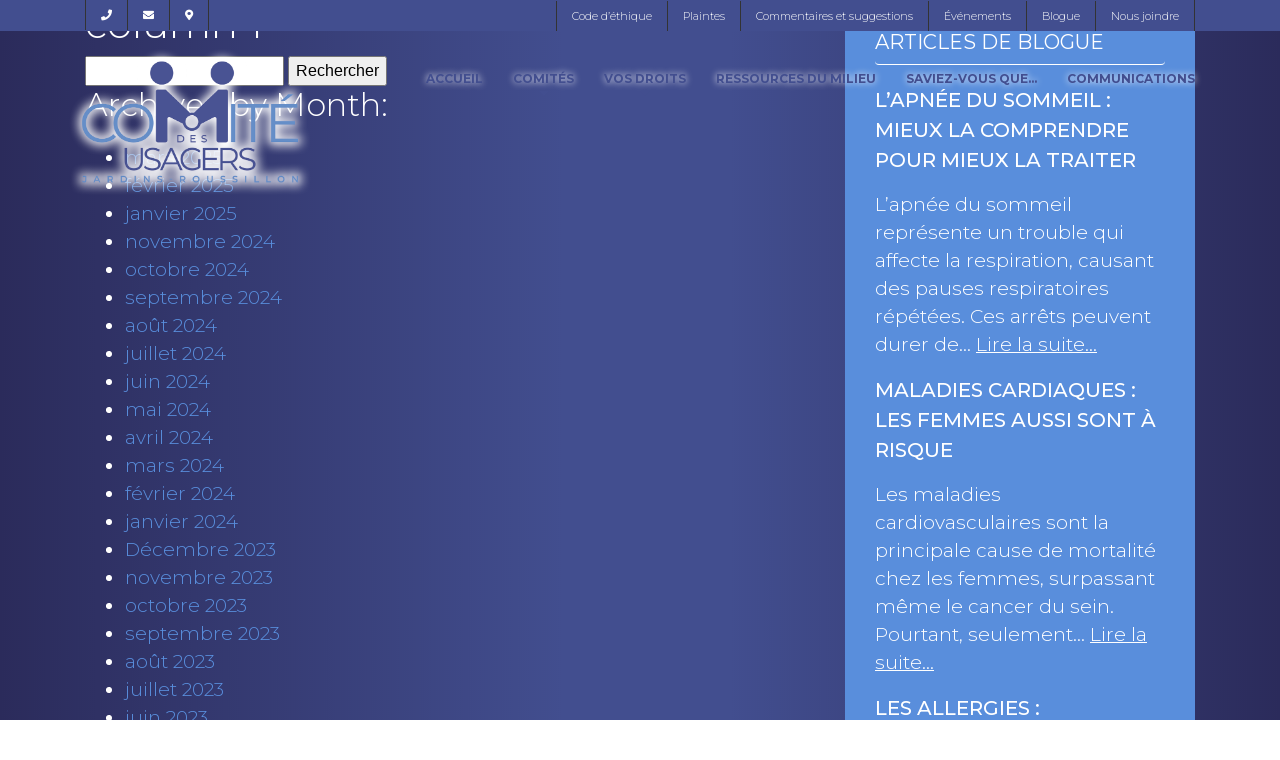

--- FILE ---
content_type: text/html; charset=UTF-8
request_url: https://comitedesusagers.ca/categorie/non-classifiee/
body_size: 21080
content:
<!DOCTYPE html>
<html lang="fr-CA">
<head>
	<!-- Google tag (gtag.js) -->
<script async src="https://www.googletagmanager.com/gtag/js?id=G-GP3DQ0TJ4H"></script>
<script>
  window.dataLayer = window.dataLayer || [];
  function gtag(){dataLayer.push(arguments);}
  gtag('js', new Date());

  gtag('config', 'G-GP3DQ0TJ4H');
</script>
<meta charset="utf-8">
<meta http-equiv="X-UA-Compatible" content="IE=edge">
<meta name="viewport" content="width=device-width, initial-scale=1">
<!--[if lt IE 9]>
<script src="https://cdnjs.cloudflare.com/ajax/libs/html5shiv/3.7.3/html5shiv.min.js"></script>
<script src="https://cdnjs.cloudflare.com/ajax/libs/respond.js/1.3.0/respond.min.js"></script>
<script src="https://maps.googleapis.com/maps/api/js?key=AIzaSyBWBU0-1WdyP_PnxaNtF8xI1yDtxS14mVk&language=fr" async defer></script>
<![endif]-->
<link rel="preconnect" href="https://fonts.googleapis.com">
<link rel="preconnect" href="https://fonts.gstatic.com" crossorigin>
<link href="https://fonts.googleapis.com/css2?family=Montserrat:ital,wght@0,100..900;1,100..900&display=swap" rel="stylesheet">
<style>
div#header-002.fixed-menu {
    background-color: #fff;
}

div#header-002.fixed-menu img{
	max-width:140px;
}

#rmp_menu_trigger-1419{
	top:30px !important;
}

footer .list-group-flush .list-group-item {
    display: flex;
    justify-content: center;
}
div#header-002.fixed-menu #cssmenu > ul > li > a{
	color:#424E8F !important;
}
</style>

<meta name='robots' content='index, follow, max-image-preview:large, max-snippet:-1, max-video-preview:-1' />
	<style>img:is([sizes="auto" i], [sizes^="auto," i]) { contain-intrinsic-size: 3000px 1500px }</style>
	
	<!-- This site is optimized with the Yoast SEO plugin v26.7 - https://yoast.com/wordpress/plugins/seo/ -->
	<title>Non classifié(e) Archives - Comité des usagers Jardins-Roussillon</title>
	<link rel="canonical" href="https://comitedesusagers.ca/categorie/non-classifiee/" />
	<meta property="og:locale" content="fr_CA" />
	<meta property="og:type" content="article" />
	<meta property="og:title" content="Non classifié(e) Archives - Comité des usagers Jardins-Roussillon" />
	<meta property="og:url" content="https://comitedesusagers.ca/categorie/non-classifiee/" />
	<meta property="og:site_name" content="Comité des usagers Jardins-Roussillon" />
	<meta property="og:image" content="https://comitedesusagers.ca/wp-content/uploads/2019/08/logo-comite-des-usagers-jardins-roussillon-1.png" />
	<meta property="og:image:width" content="500" />
	<meta property="og:image:height" content="280" />
	<meta property="og:image:type" content="image/png" />
	<meta name="twitter:card" content="summary_large_image" />
	<script type="application/ld+json" class="yoast-schema-graph">{"@context":"https://schema.org","@graph":[{"@type":"CollectionPage","@id":"https://comitedesusagers.ca/categorie/non-classifiee/","url":"https://comitedesusagers.ca/categorie/non-classifiee/","name":"Non classifié(e) Archives - Comité des usagers Jardins-Roussillon","isPartOf":{"@id":"https://comitedesusagers.ca/#website"},"breadcrumb":{"@id":"https://comitedesusagers.ca/categorie/non-classifiee/#breadcrumb"},"inLanguage":"fr-CA"},{"@type":"BreadcrumbList","@id":"https://comitedesusagers.ca/categorie/non-classifiee/#breadcrumb","itemListElement":[{"@type":"ListItem","position":1,"name":"Accueil","item":"https://comitedesusagers.ca/"},{"@type":"ListItem","position":2,"name":"Non classifié(e)"}]},{"@type":"WebSite","@id":"https://comitedesusagers.ca/#website","url":"https://comitedesusagers.ca/","name":"Comité des usagers Jardins-Roussillon","description":"Renseigner - Défendre - Accompagner","publisher":{"@id":"https://comitedesusagers.ca/#organization"},"potentialAction":[{"@type":"SearchAction","target":{"@type":"EntryPoint","urlTemplate":"https://comitedesusagers.ca/?s={search_term_string}"},"query-input":{"@type":"PropertyValueSpecification","valueRequired":true,"valueName":"search_term_string"}}],"inLanguage":"fr-CA"},{"@type":"Organization","@id":"https://comitedesusagers.ca/#organization","name":"Comité des usagers Jardins-Roussillon","url":"https://comitedesusagers.ca/","logo":{"@type":"ImageObject","inLanguage":"fr-CA","@id":"https://comitedesusagers.ca/#/schema/logo/image/","url":"https://comitedesusagers.ca/wp-content/uploads/2024/05/logo-comite-des-usagers-jardins-roussillon-1.webp","contentUrl":"https://comitedesusagers.ca/wp-content/uploads/2024/05/logo-comite-des-usagers-jardins-roussillon-1.webp","width":202,"height":122,"caption":"Comité des usagers Jardins-Roussillon"},"image":{"@id":"https://comitedesusagers.ca/#/schema/logo/image/"}}]}</script>
	<!-- / Yoast SEO plugin. -->


<link rel='dns-prefetch' href='//widgetlogic.org' />
<link rel='dns-prefetch' href='//maxcdn.bootstrapcdn.com' />
<link rel='dns-prefetch' href='//cdnjs.cloudflare.com' />
<link rel='dns-prefetch' href='//use.fontawesome.com' />
<link rel="alternate" type="application/rss+xml" title="Comité des usagers Jardins-Roussillon &raquo; Flux de la catégorie Non classifié(e)" href="https://comitedesusagers.ca/categorie/non-classifiee/feed/" />
<script type="text/javascript">
/* <![CDATA[ */
window._wpemojiSettings = {"baseUrl":"https:\/\/s.w.org\/images\/core\/emoji\/16.0.1\/72x72\/","ext":".png","svgUrl":"https:\/\/s.w.org\/images\/core\/emoji\/16.0.1\/svg\/","svgExt":".svg","source":{"concatemoji":"https:\/\/comitedesusagers.ca\/wp-includes\/js\/wp-emoji-release.min.js?ver=6.8.3"}};
/*! This file is auto-generated */
!function(s,n){var o,i,e;function c(e){try{var t={supportTests:e,timestamp:(new Date).valueOf()};sessionStorage.setItem(o,JSON.stringify(t))}catch(e){}}function p(e,t,n){e.clearRect(0,0,e.canvas.width,e.canvas.height),e.fillText(t,0,0);var t=new Uint32Array(e.getImageData(0,0,e.canvas.width,e.canvas.height).data),a=(e.clearRect(0,0,e.canvas.width,e.canvas.height),e.fillText(n,0,0),new Uint32Array(e.getImageData(0,0,e.canvas.width,e.canvas.height).data));return t.every(function(e,t){return e===a[t]})}function u(e,t){e.clearRect(0,0,e.canvas.width,e.canvas.height),e.fillText(t,0,0);for(var n=e.getImageData(16,16,1,1),a=0;a<n.data.length;a++)if(0!==n.data[a])return!1;return!0}function f(e,t,n,a){switch(t){case"flag":return n(e,"\ud83c\udff3\ufe0f\u200d\u26a7\ufe0f","\ud83c\udff3\ufe0f\u200b\u26a7\ufe0f")?!1:!n(e,"\ud83c\udde8\ud83c\uddf6","\ud83c\udde8\u200b\ud83c\uddf6")&&!n(e,"\ud83c\udff4\udb40\udc67\udb40\udc62\udb40\udc65\udb40\udc6e\udb40\udc67\udb40\udc7f","\ud83c\udff4\u200b\udb40\udc67\u200b\udb40\udc62\u200b\udb40\udc65\u200b\udb40\udc6e\u200b\udb40\udc67\u200b\udb40\udc7f");case"emoji":return!a(e,"\ud83e\udedf")}return!1}function g(e,t,n,a){var r="undefined"!=typeof WorkerGlobalScope&&self instanceof WorkerGlobalScope?new OffscreenCanvas(300,150):s.createElement("canvas"),o=r.getContext("2d",{willReadFrequently:!0}),i=(o.textBaseline="top",o.font="600 32px Arial",{});return e.forEach(function(e){i[e]=t(o,e,n,a)}),i}function t(e){var t=s.createElement("script");t.src=e,t.defer=!0,s.head.appendChild(t)}"undefined"!=typeof Promise&&(o="wpEmojiSettingsSupports",i=["flag","emoji"],n.supports={everything:!0,everythingExceptFlag:!0},e=new Promise(function(e){s.addEventListener("DOMContentLoaded",e,{once:!0})}),new Promise(function(t){var n=function(){try{var e=JSON.parse(sessionStorage.getItem(o));if("object"==typeof e&&"number"==typeof e.timestamp&&(new Date).valueOf()<e.timestamp+604800&&"object"==typeof e.supportTests)return e.supportTests}catch(e){}return null}();if(!n){if("undefined"!=typeof Worker&&"undefined"!=typeof OffscreenCanvas&&"undefined"!=typeof URL&&URL.createObjectURL&&"undefined"!=typeof Blob)try{var e="postMessage("+g.toString()+"("+[JSON.stringify(i),f.toString(),p.toString(),u.toString()].join(",")+"));",a=new Blob([e],{type:"text/javascript"}),r=new Worker(URL.createObjectURL(a),{name:"wpTestEmojiSupports"});return void(r.onmessage=function(e){c(n=e.data),r.terminate(),t(n)})}catch(e){}c(n=g(i,f,p,u))}t(n)}).then(function(e){for(var t in e)n.supports[t]=e[t],n.supports.everything=n.supports.everything&&n.supports[t],"flag"!==t&&(n.supports.everythingExceptFlag=n.supports.everythingExceptFlag&&n.supports[t]);n.supports.everythingExceptFlag=n.supports.everythingExceptFlag&&!n.supports.flag,n.DOMReady=!1,n.readyCallback=function(){n.DOMReady=!0}}).then(function(){return e}).then(function(){var e;n.supports.everything||(n.readyCallback(),(e=n.source||{}).concatemoji?t(e.concatemoji):e.wpemoji&&e.twemoji&&(t(e.twemoji),t(e.wpemoji)))}))}((window,document),window._wpemojiSettings);
/* ]]> */
</script>
<link rel='stylesheet' id='formidable-css' href='https://comitedesusagers.ca/wp-content/plugins/formidable/css/formidableforms.css?ver=1181002' type='text/css' media='all' />
<style id='wp-emoji-styles-inline-css' type='text/css'>

	img.wp-smiley, img.emoji {
		display: inline !important;
		border: none !important;
		box-shadow: none !important;
		height: 1em !important;
		width: 1em !important;
		margin: 0 0.07em !important;
		vertical-align: -0.1em !important;
		background: none !important;
		padding: 0 !important;
	}
</style>
<link rel='stylesheet' id='wp-block-library-css' href='https://comitedesusagers.ca/wp-includes/css/dist/block-library/style.min.css?ver=6.8.3' type='text/css' media='all' />
<style id='classic-theme-styles-inline-css' type='text/css'>
/*! This file is auto-generated */
.wp-block-button__link{color:#fff;background-color:#32373c;border-radius:9999px;box-shadow:none;text-decoration:none;padding:calc(.667em + 2px) calc(1.333em + 2px);font-size:1.125em}.wp-block-file__button{background:#32373c;color:#fff;text-decoration:none}
</style>
<link rel='stylesheet' id='block-widget-css' href='https://comitedesusagers.ca/wp-content/plugins/widget-logic/block_widget/css/widget.css?ver=1768730195' type='text/css' media='all' />
<style id='global-styles-inline-css' type='text/css'>
:root{--wp--preset--aspect-ratio--square: 1;--wp--preset--aspect-ratio--4-3: 4/3;--wp--preset--aspect-ratio--3-4: 3/4;--wp--preset--aspect-ratio--3-2: 3/2;--wp--preset--aspect-ratio--2-3: 2/3;--wp--preset--aspect-ratio--16-9: 16/9;--wp--preset--aspect-ratio--9-16: 9/16;--wp--preset--color--black: #000000;--wp--preset--color--cyan-bluish-gray: #abb8c3;--wp--preset--color--white: #ffffff;--wp--preset--color--pale-pink: #f78da7;--wp--preset--color--vivid-red: #cf2e2e;--wp--preset--color--luminous-vivid-orange: #ff6900;--wp--preset--color--luminous-vivid-amber: #fcb900;--wp--preset--color--light-green-cyan: #7bdcb5;--wp--preset--color--vivid-green-cyan: #00d084;--wp--preset--color--pale-cyan-blue: #8ed1fc;--wp--preset--color--vivid-cyan-blue: #0693e3;--wp--preset--color--vivid-purple: #9b51e0;--wp--preset--gradient--vivid-cyan-blue-to-vivid-purple: linear-gradient(135deg,rgba(6,147,227,1) 0%,rgb(155,81,224) 100%);--wp--preset--gradient--light-green-cyan-to-vivid-green-cyan: linear-gradient(135deg,rgb(122,220,180) 0%,rgb(0,208,130) 100%);--wp--preset--gradient--luminous-vivid-amber-to-luminous-vivid-orange: linear-gradient(135deg,rgba(252,185,0,1) 0%,rgba(255,105,0,1) 100%);--wp--preset--gradient--luminous-vivid-orange-to-vivid-red: linear-gradient(135deg,rgba(255,105,0,1) 0%,rgb(207,46,46) 100%);--wp--preset--gradient--very-light-gray-to-cyan-bluish-gray: linear-gradient(135deg,rgb(238,238,238) 0%,rgb(169,184,195) 100%);--wp--preset--gradient--cool-to-warm-spectrum: linear-gradient(135deg,rgb(74,234,220) 0%,rgb(151,120,209) 20%,rgb(207,42,186) 40%,rgb(238,44,130) 60%,rgb(251,105,98) 80%,rgb(254,248,76) 100%);--wp--preset--gradient--blush-light-purple: linear-gradient(135deg,rgb(255,206,236) 0%,rgb(152,150,240) 100%);--wp--preset--gradient--blush-bordeaux: linear-gradient(135deg,rgb(254,205,165) 0%,rgb(254,45,45) 50%,rgb(107,0,62) 100%);--wp--preset--gradient--luminous-dusk: linear-gradient(135deg,rgb(255,203,112) 0%,rgb(199,81,192) 50%,rgb(65,88,208) 100%);--wp--preset--gradient--pale-ocean: linear-gradient(135deg,rgb(255,245,203) 0%,rgb(182,227,212) 50%,rgb(51,167,181) 100%);--wp--preset--gradient--electric-grass: linear-gradient(135deg,rgb(202,248,128) 0%,rgb(113,206,126) 100%);--wp--preset--gradient--midnight: linear-gradient(135deg,rgb(2,3,129) 0%,rgb(40,116,252) 100%);--wp--preset--font-size--small: 13px;--wp--preset--font-size--medium: 20px;--wp--preset--font-size--large: 36px;--wp--preset--font-size--x-large: 42px;--wp--preset--spacing--20: 0.44rem;--wp--preset--spacing--30: 0.67rem;--wp--preset--spacing--40: 1rem;--wp--preset--spacing--50: 1.5rem;--wp--preset--spacing--60: 2.25rem;--wp--preset--spacing--70: 3.38rem;--wp--preset--spacing--80: 5.06rem;--wp--preset--shadow--natural: 6px 6px 9px rgba(0, 0, 0, 0.2);--wp--preset--shadow--deep: 12px 12px 50px rgba(0, 0, 0, 0.4);--wp--preset--shadow--sharp: 6px 6px 0px rgba(0, 0, 0, 0.2);--wp--preset--shadow--outlined: 6px 6px 0px -3px rgba(255, 255, 255, 1), 6px 6px rgba(0, 0, 0, 1);--wp--preset--shadow--crisp: 6px 6px 0px rgba(0, 0, 0, 1);}:where(.is-layout-flex){gap: 0.5em;}:where(.is-layout-grid){gap: 0.5em;}body .is-layout-flex{display: flex;}.is-layout-flex{flex-wrap: wrap;align-items: center;}.is-layout-flex > :is(*, div){margin: 0;}body .is-layout-grid{display: grid;}.is-layout-grid > :is(*, div){margin: 0;}:where(.wp-block-columns.is-layout-flex){gap: 2em;}:where(.wp-block-columns.is-layout-grid){gap: 2em;}:where(.wp-block-post-template.is-layout-flex){gap: 1.25em;}:where(.wp-block-post-template.is-layout-grid){gap: 1.25em;}.has-black-color{color: var(--wp--preset--color--black) !important;}.has-cyan-bluish-gray-color{color: var(--wp--preset--color--cyan-bluish-gray) !important;}.has-white-color{color: var(--wp--preset--color--white) !important;}.has-pale-pink-color{color: var(--wp--preset--color--pale-pink) !important;}.has-vivid-red-color{color: var(--wp--preset--color--vivid-red) !important;}.has-luminous-vivid-orange-color{color: var(--wp--preset--color--luminous-vivid-orange) !important;}.has-luminous-vivid-amber-color{color: var(--wp--preset--color--luminous-vivid-amber) !important;}.has-light-green-cyan-color{color: var(--wp--preset--color--light-green-cyan) !important;}.has-vivid-green-cyan-color{color: var(--wp--preset--color--vivid-green-cyan) !important;}.has-pale-cyan-blue-color{color: var(--wp--preset--color--pale-cyan-blue) !important;}.has-vivid-cyan-blue-color{color: var(--wp--preset--color--vivid-cyan-blue) !important;}.has-vivid-purple-color{color: var(--wp--preset--color--vivid-purple) !important;}.has-black-background-color{background-color: var(--wp--preset--color--black) !important;}.has-cyan-bluish-gray-background-color{background-color: var(--wp--preset--color--cyan-bluish-gray) !important;}.has-white-background-color{background-color: var(--wp--preset--color--white) !important;}.has-pale-pink-background-color{background-color: var(--wp--preset--color--pale-pink) !important;}.has-vivid-red-background-color{background-color: var(--wp--preset--color--vivid-red) !important;}.has-luminous-vivid-orange-background-color{background-color: var(--wp--preset--color--luminous-vivid-orange) !important;}.has-luminous-vivid-amber-background-color{background-color: var(--wp--preset--color--luminous-vivid-amber) !important;}.has-light-green-cyan-background-color{background-color: var(--wp--preset--color--light-green-cyan) !important;}.has-vivid-green-cyan-background-color{background-color: var(--wp--preset--color--vivid-green-cyan) !important;}.has-pale-cyan-blue-background-color{background-color: var(--wp--preset--color--pale-cyan-blue) !important;}.has-vivid-cyan-blue-background-color{background-color: var(--wp--preset--color--vivid-cyan-blue) !important;}.has-vivid-purple-background-color{background-color: var(--wp--preset--color--vivid-purple) !important;}.has-black-border-color{border-color: var(--wp--preset--color--black) !important;}.has-cyan-bluish-gray-border-color{border-color: var(--wp--preset--color--cyan-bluish-gray) !important;}.has-white-border-color{border-color: var(--wp--preset--color--white) !important;}.has-pale-pink-border-color{border-color: var(--wp--preset--color--pale-pink) !important;}.has-vivid-red-border-color{border-color: var(--wp--preset--color--vivid-red) !important;}.has-luminous-vivid-orange-border-color{border-color: var(--wp--preset--color--luminous-vivid-orange) !important;}.has-luminous-vivid-amber-border-color{border-color: var(--wp--preset--color--luminous-vivid-amber) !important;}.has-light-green-cyan-border-color{border-color: var(--wp--preset--color--light-green-cyan) !important;}.has-vivid-green-cyan-border-color{border-color: var(--wp--preset--color--vivid-green-cyan) !important;}.has-pale-cyan-blue-border-color{border-color: var(--wp--preset--color--pale-cyan-blue) !important;}.has-vivid-cyan-blue-border-color{border-color: var(--wp--preset--color--vivid-cyan-blue) !important;}.has-vivid-purple-border-color{border-color: var(--wp--preset--color--vivid-purple) !important;}.has-vivid-cyan-blue-to-vivid-purple-gradient-background{background: var(--wp--preset--gradient--vivid-cyan-blue-to-vivid-purple) !important;}.has-light-green-cyan-to-vivid-green-cyan-gradient-background{background: var(--wp--preset--gradient--light-green-cyan-to-vivid-green-cyan) !important;}.has-luminous-vivid-amber-to-luminous-vivid-orange-gradient-background{background: var(--wp--preset--gradient--luminous-vivid-amber-to-luminous-vivid-orange) !important;}.has-luminous-vivid-orange-to-vivid-red-gradient-background{background: var(--wp--preset--gradient--luminous-vivid-orange-to-vivid-red) !important;}.has-very-light-gray-to-cyan-bluish-gray-gradient-background{background: var(--wp--preset--gradient--very-light-gray-to-cyan-bluish-gray) !important;}.has-cool-to-warm-spectrum-gradient-background{background: var(--wp--preset--gradient--cool-to-warm-spectrum) !important;}.has-blush-light-purple-gradient-background{background: var(--wp--preset--gradient--blush-light-purple) !important;}.has-blush-bordeaux-gradient-background{background: var(--wp--preset--gradient--blush-bordeaux) !important;}.has-luminous-dusk-gradient-background{background: var(--wp--preset--gradient--luminous-dusk) !important;}.has-pale-ocean-gradient-background{background: var(--wp--preset--gradient--pale-ocean) !important;}.has-electric-grass-gradient-background{background: var(--wp--preset--gradient--electric-grass) !important;}.has-midnight-gradient-background{background: var(--wp--preset--gradient--midnight) !important;}.has-small-font-size{font-size: var(--wp--preset--font-size--small) !important;}.has-medium-font-size{font-size: var(--wp--preset--font-size--medium) !important;}.has-large-font-size{font-size: var(--wp--preset--font-size--large) !important;}.has-x-large-font-size{font-size: var(--wp--preset--font-size--x-large) !important;}
:where(.wp-block-post-template.is-layout-flex){gap: 1.25em;}:where(.wp-block-post-template.is-layout-grid){gap: 1.25em;}
:where(.wp-block-columns.is-layout-flex){gap: 2em;}:where(.wp-block-columns.is-layout-grid){gap: 2em;}
:root :where(.wp-block-pullquote){font-size: 1.5em;line-height: 1.6;}
</style>
<style id='responsive-menu-inline-css' type='text/css'>
/** This file is major component of this plugin so please don't try to edit here. */
#rmp_menu_trigger-1419 {
  width: 55px;
  height: 55px;
  position: fixed;
  top: 50px;
  border-radius: 5px;
  display: none;
  text-decoration: none;
  right: 5%;
  background: #598edc;
  transition: transform 0.5s, background-color 0.5s;
}
#rmp_menu_trigger-1419:hover, #rmp_menu_trigger-1419:focus {
  background: #376dbd;
  text-decoration: unset;
}
#rmp_menu_trigger-1419.is-active {
  background: #376dbd;
}
#rmp_menu_trigger-1419 .rmp-trigger-box {
  width: 25px;
  color: #ffffff;
}
#rmp_menu_trigger-1419 .rmp-trigger-icon-active, #rmp_menu_trigger-1419 .rmp-trigger-text-open {
  display: none;
}
#rmp_menu_trigger-1419.is-active .rmp-trigger-icon-active, #rmp_menu_trigger-1419.is-active .rmp-trigger-text-open {
  display: inline;
}
#rmp_menu_trigger-1419.is-active .rmp-trigger-icon-inactive, #rmp_menu_trigger-1419.is-active .rmp-trigger-text {
  display: none;
}
#rmp_menu_trigger-1419 .rmp-trigger-label {
  color: #ffffff;
  pointer-events: none;
  line-height: 13px;
  font-family: inherit;
  font-size: 14px;
  display: inline;
  text-transform: inherit;
}
#rmp_menu_trigger-1419 .rmp-trigger-label.rmp-trigger-label-top {
  display: block;
  margin-bottom: 12px;
}
#rmp_menu_trigger-1419 .rmp-trigger-label.rmp-trigger-label-bottom {
  display: block;
  margin-top: 12px;
}
#rmp_menu_trigger-1419 .responsive-menu-pro-inner {
  display: block;
}
#rmp_menu_trigger-1419 .rmp-trigger-icon-inactive .rmp-font-icon {
  color: #ffffff;
}
#rmp_menu_trigger-1419 .responsive-menu-pro-inner, #rmp_menu_trigger-1419 .responsive-menu-pro-inner::before, #rmp_menu_trigger-1419 .responsive-menu-pro-inner::after {
  width: 25px;
  height: 3px;
  background-color: #ffffff;
  border-radius: 4px;
  position: absolute;
}
#rmp_menu_trigger-1419 .rmp-trigger-icon-active .rmp-font-icon {
  color: #ffffff;
}
#rmp_menu_trigger-1419.is-active .responsive-menu-pro-inner, #rmp_menu_trigger-1419.is-active .responsive-menu-pro-inner::before, #rmp_menu_trigger-1419.is-active .responsive-menu-pro-inner::after {
  background-color: #ffffff;
}
#rmp_menu_trigger-1419:hover .rmp-trigger-icon-inactive .rmp-font-icon {
  color: #ffffff;
}
#rmp_menu_trigger-1419:not(.is-active):hover .responsive-menu-pro-inner, #rmp_menu_trigger-1419:not(.is-active):hover .responsive-menu-pro-inner::before, #rmp_menu_trigger-1419:not(.is-active):hover .responsive-menu-pro-inner::after {
  background-color: #ffffff;
}
#rmp_menu_trigger-1419 .responsive-menu-pro-inner::before {
  top: 10px;
}
#rmp_menu_trigger-1419 .responsive-menu-pro-inner::after {
  bottom: 10px;
}
#rmp_menu_trigger-1419.is-active .responsive-menu-pro-inner::after {
  bottom: 0;
}
/* Hamburger menu styling */
@media screen and (max-width: 991px) {
  /** Menu Title Style */
  /** Menu Additional Content Style */
  #menu-menu-principal {
    display: none !important;
  }
  #rmp_menu_trigger-1419 {
    display: block;
  }
  #rmp-container-1419 {
    position: fixed;
    top: 0;
    margin: 0;
    transition: transform 0.5s;
    overflow: auto;
    display: block;
    width: 75%;
    background-color: #212121;
    background-image: url("");
    height: 100%;
    left: 0;
    padding-top: 0px;
    padding-left: 0px;
    padding-bottom: 0px;
    padding-right: 0px;
  }
  #rmp-menu-wrap-1419 {
    padding-top: 0px;
    padding-left: 0px;
    padding-bottom: 0px;
    padding-right: 0px;
    background-color: #212121;
  }
  #rmp-menu-wrap-1419 .rmp-menu, #rmp-menu-wrap-1419 .rmp-submenu {
    width: 100%;
    box-sizing: border-box;
    margin: 0;
    padding: 0;
  }
  #rmp-menu-wrap-1419 .rmp-submenu-depth-1 .rmp-menu-item-link {
    padding-left: 10%;
  }
  #rmp-menu-wrap-1419 .rmp-submenu-depth-2 .rmp-menu-item-link {
    padding-left: 15%;
  }
  #rmp-menu-wrap-1419 .rmp-submenu-depth-3 .rmp-menu-item-link {
    padding-left: 20%;
  }
  #rmp-menu-wrap-1419 .rmp-submenu-depth-4 .rmp-menu-item-link {
    padding-left: 25%;
  }
  #rmp-menu-wrap-1419 .rmp-submenu.rmp-submenu-open {
    display: block;
  }
  #rmp-menu-wrap-1419 .rmp-menu-item {
    width: 100%;
    list-style: none;
    margin: 0;
  }
  #rmp-menu-wrap-1419 .rmp-menu-item-link {
    height: 40px;
    line-height: 40px;
    font-size: 13px;
    border-bottom: 1px solid #212121;
    font-family: inherit;
    color: #ffffff;
    text-align: left;
    background-color: #212121;
    font-weight: normal;
    letter-spacing: 0px;
    display: block;
    box-sizing: border-box;
    width: 100%;
    text-decoration: none;
    position: relative;
    overflow: hidden;
    transition: background-color 0.5s, border-color 0.5s, 0.5s;
    padding: 0 5%;
    padding-right: 50px;
  }
  #rmp-menu-wrap-1419 .rmp-menu-item-link:after, #rmp-menu-wrap-1419 .rmp-menu-item-link:before {
    display: none;
  }
  #rmp-menu-wrap-1419 .rmp-menu-item-link:hover, #rmp-menu-wrap-1419 .rmp-menu-item-link:focus {
    color: #ffffff;
    border-color: #212121;
    background-color: #3f3f3f;
  }
  #rmp-menu-wrap-1419 .rmp-menu-item-link:focus {
    outline: none;
    border-color: unset;
    box-shadow: unset;
  }
  #rmp-menu-wrap-1419 .rmp-menu-item-link .rmp-font-icon {
    height: 40px;
    line-height: 40px;
    margin-right: 10px;
    font-size: 13px;
  }
  #rmp-menu-wrap-1419 .rmp-menu-current-item .rmp-menu-item-link {
    color: #ffffff;
    border-color: #212121;
    background-color: #212121;
  }
  #rmp-menu-wrap-1419 .rmp-menu-current-item .rmp-menu-item-link:hover, #rmp-menu-wrap-1419 .rmp-menu-current-item .rmp-menu-item-link:focus {
    color: #ffffff;
    border-color: #3f3f3f;
    background-color: #3f3f3f;
  }
  #rmp-menu-wrap-1419 .rmp-menu-subarrow {
    position: absolute;
    top: 0;
    bottom: 0;
    text-align: center;
    overflow: hidden;
    background-size: cover;
    overflow: hidden;
    right: 0;
    border-left-style: solid;
    border-left-color: #212121;
    border-left-width: 1px;
    height: 39px;
    width: 40px;
    color: #ffffff;
    background-color: #212121;
  }
  #rmp-menu-wrap-1419 .rmp-menu-subarrow svg {
    fill: #ffffff;
  }
  #rmp-menu-wrap-1419 .rmp-menu-subarrow:hover {
    color: #ffffff;
    border-color: #3f3f3f;
    background-color: #3f3f3f;
  }
  #rmp-menu-wrap-1419 .rmp-menu-subarrow:hover svg {
    fill: #ffffff;
  }
  #rmp-menu-wrap-1419 .rmp-menu-subarrow .rmp-font-icon {
    margin-right: unset;
  }
  #rmp-menu-wrap-1419 .rmp-menu-subarrow * {
    vertical-align: middle;
    line-height: 39px;
  }
  #rmp-menu-wrap-1419 .rmp-menu-subarrow-active {
    display: block;
    background-size: cover;
    color: #ffffff;
    border-color: #212121;
    background-color: #212121;
  }
  #rmp-menu-wrap-1419 .rmp-menu-subarrow-active svg {
    fill: #ffffff;
  }
  #rmp-menu-wrap-1419 .rmp-menu-subarrow-active:hover {
    color: #ffffff;
    border-color: #3f3f3f;
    background-color: #3f3f3f;
  }
  #rmp-menu-wrap-1419 .rmp-menu-subarrow-active:hover svg {
    fill: #ffffff;
  }
  #rmp-menu-wrap-1419 .rmp-submenu {
    display: none;
  }
  #rmp-menu-wrap-1419 .rmp-submenu .rmp-menu-item-link {
    height: 40px;
    line-height: 40px;
    letter-spacing: 0px;
    font-size: 13px;
    border-bottom: 1px solid #212121;
    font-family: inherit;
    font-weight: normal;
    color: #ffffff;
    text-align: left;
    background-color: #212121;
  }
  #rmp-menu-wrap-1419 .rmp-submenu .rmp-menu-item-link:hover, #rmp-menu-wrap-1419 .rmp-submenu .rmp-menu-item-link:focus {
    color: #ffffff;
    border-color: #212121;
    background-color: #3f3f3f;
  }
  #rmp-menu-wrap-1419 .rmp-submenu .rmp-menu-current-item .rmp-menu-item-link {
    color: #ffffff;
    border-color: #212121;
    background-color: #212121;
  }
  #rmp-menu-wrap-1419 .rmp-submenu .rmp-menu-current-item .rmp-menu-item-link:hover, #rmp-menu-wrap-1419 .rmp-submenu .rmp-menu-current-item .rmp-menu-item-link:focus {
    color: #ffffff;
    border-color: #3f3f3f;
    background-color: #3f3f3f;
  }
  #rmp-menu-wrap-1419 .rmp-submenu .rmp-menu-subarrow {
    right: 0;
    border-right: unset;
    border-left-style: solid;
    border-left-color: #212121;
    border-left-width: 1px;
    height: 39px;
    line-height: 39px;
    width: 40px;
    color: #ffffff;
    background-color: #212121;
  }
  #rmp-menu-wrap-1419 .rmp-submenu .rmp-menu-subarrow:hover {
    color: #ffffff;
    border-color: #3f3f3f;
    background-color: #3f3f3f;
  }
  #rmp-menu-wrap-1419 .rmp-submenu .rmp-menu-subarrow-active {
    color: #ffffff;
    border-color: #212121;
    background-color: #212121;
  }
  #rmp-menu-wrap-1419 .rmp-submenu .rmp-menu-subarrow-active:hover {
    color: #ffffff;
    border-color: #3f3f3f;
    background-color: #3f3f3f;
  }
  #rmp-menu-wrap-1419 .rmp-menu-item-description {
    margin: 0;
    padding: 5px 5%;
    opacity: 0.8;
    color: #ffffff;
  }
  #rmp-search-box-1419 {
    display: block;
    padding-top: 0px;
    padding-left: 5%;
    padding-bottom: 0px;
    padding-right: 5%;
  }
  #rmp-search-box-1419 .rmp-search-form {
    margin: 0;
  }
  #rmp-search-box-1419 .rmp-search-box {
    background: #ffffff;
    border: 1px solid #dadada;
    color: #333333;
    width: 100%;
    padding: 0 5%;
    border-radius: 30px;
    height: 45px;
    -webkit-appearance: none;
  }
  #rmp-search-box-1419 .rmp-search-box::placeholder {
    color: #c7c7cd;
  }
  #rmp-search-box-1419 .rmp-search-box:focus {
    background-color: #ffffff;
    outline: 2px solid #dadada;
    color: #333333;
  }
  #rmp-menu-title-1419 {
    background-color: #212121;
    color: #ffffff;
    text-align: left;
    font-size: 13px;
    padding-top: 10%;
    padding-left: 5%;
    padding-bottom: 0%;
    padding-right: 5%;
    font-weight: 400;
    transition: background-color 0.5s, border-color 0.5s, color 0.5s;
  }
  #rmp-menu-title-1419:hover {
    background-color: #212121;
    color: #ffffff;
  }
  #rmp-menu-title-1419 > .rmp-menu-title-link {
    color: #ffffff;
    width: 100%;
    background-color: unset;
    text-decoration: none;
  }
  #rmp-menu-title-1419 > .rmp-menu-title-link:hover {
    color: #ffffff;
  }
  #rmp-menu-title-1419 .rmp-font-icon {
    font-size: 13px;
  }
  #rmp-menu-additional-content-1419 {
    padding-top: 0px;
    padding-left: 5%;
    padding-bottom: 0px;
    padding-right: 5%;
    color: #ffffff;
    text-align: center;
    font-size: 16px;
  }
}
/**
This file contents common styling of menus.
*/
.rmp-container {
  display: none;
  visibility: visible;
  padding: 0px 0px 0px 0px;
  z-index: 99998;
  transition: all 0.3s;
  /** Scrolling bar in menu setting box **/
}
.rmp-container.rmp-fade-top, .rmp-container.rmp-fade-left, .rmp-container.rmp-fade-right, .rmp-container.rmp-fade-bottom {
  display: none;
}
.rmp-container.rmp-slide-left, .rmp-container.rmp-push-left {
  transform: translateX(-100%);
  -ms-transform: translateX(-100%);
  -webkit-transform: translateX(-100%);
  -moz-transform: translateX(-100%);
}
.rmp-container.rmp-slide-left.rmp-menu-open, .rmp-container.rmp-push-left.rmp-menu-open {
  transform: translateX(0);
  -ms-transform: translateX(0);
  -webkit-transform: translateX(0);
  -moz-transform: translateX(0);
}
.rmp-container.rmp-slide-right, .rmp-container.rmp-push-right {
  transform: translateX(100%);
  -ms-transform: translateX(100%);
  -webkit-transform: translateX(100%);
  -moz-transform: translateX(100%);
}
.rmp-container.rmp-slide-right.rmp-menu-open, .rmp-container.rmp-push-right.rmp-menu-open {
  transform: translateX(0);
  -ms-transform: translateX(0);
  -webkit-transform: translateX(0);
  -moz-transform: translateX(0);
}
.rmp-container.rmp-slide-top, .rmp-container.rmp-push-top {
  transform: translateY(-100%);
  -ms-transform: translateY(-100%);
  -webkit-transform: translateY(-100%);
  -moz-transform: translateY(-100%);
}
.rmp-container.rmp-slide-top.rmp-menu-open, .rmp-container.rmp-push-top.rmp-menu-open {
  transform: translateY(0);
  -ms-transform: translateY(0);
  -webkit-transform: translateY(0);
  -moz-transform: translateY(0);
}
.rmp-container.rmp-slide-bottom, .rmp-container.rmp-push-bottom {
  transform: translateY(100%);
  -ms-transform: translateY(100%);
  -webkit-transform: translateY(100%);
  -moz-transform: translateY(100%);
}
.rmp-container.rmp-slide-bottom.rmp-menu-open, .rmp-container.rmp-push-bottom.rmp-menu-open {
  transform: translateX(0);
  -ms-transform: translateX(0);
  -webkit-transform: translateX(0);
  -moz-transform: translateX(0);
}
.rmp-container::-webkit-scrollbar {
  width: 0px;
}
.rmp-container ::-webkit-scrollbar-track {
  box-shadow: inset 0 0 5px transparent;
}
.rmp-container ::-webkit-scrollbar-thumb {
  background: transparent;
}
.rmp-container ::-webkit-scrollbar-thumb:hover {
  background: transparent;
}
.rmp-container .rmp-menu-wrap .rmp-menu {
  transition: none;
  border-radius: 0;
  box-shadow: none;
  background: none;
  border: 0;
  bottom: auto;
  box-sizing: border-box;
  clip: auto;
  color: #666;
  display: block;
  float: none;
  font-family: inherit;
  font-size: 14px;
  height: auto;
  left: auto;
  line-height: 1.7;
  list-style-type: none;
  margin: 0;
  min-height: auto;
  max-height: none;
  opacity: 1;
  outline: none;
  overflow: visible;
  padding: 0;
  position: relative;
  pointer-events: auto;
  right: auto;
  text-align: left;
  text-decoration: none;
  text-indent: 0;
  text-transform: none;
  transform: none;
  top: auto;
  visibility: inherit;
  width: auto;
  word-wrap: break-word;
  white-space: normal;
}
.rmp-container .rmp-menu-additional-content {
  display: block;
  word-break: break-word;
}
.rmp-container .rmp-menu-title {
  display: flex;
  flex-direction: column;
}
.rmp-container .rmp-menu-title .rmp-menu-title-image {
  max-width: 100%;
  margin-bottom: 15px;
  display: block;
  margin: auto;
  margin-bottom: 15px;
}
button.rmp_menu_trigger {
  z-index: 999999;
  overflow: hidden;
  outline: none;
  border: 0;
  display: none;
  margin: 0;
  transition: transform 0.5s, background-color 0.5s;
  padding: 0;
}
button.rmp_menu_trigger .responsive-menu-pro-inner::before, button.rmp_menu_trigger .responsive-menu-pro-inner::after {
  content: "";
  display: block;
}
button.rmp_menu_trigger .responsive-menu-pro-inner::before {
  top: 10px;
}
button.rmp_menu_trigger .responsive-menu-pro-inner::after {
  bottom: 10px;
}
button.rmp_menu_trigger .rmp-trigger-box {
  width: 40px;
  display: inline-block;
  position: relative;
  pointer-events: none;
  vertical-align: super;
}
/*  Menu Trigger Boring Animation */
.rmp-menu-trigger-boring .responsive-menu-pro-inner {
  transition-property: none;
}
.rmp-menu-trigger-boring .responsive-menu-pro-inner::after, .rmp-menu-trigger-boring .responsive-menu-pro-inner::before {
  transition-property: none;
}
.rmp-menu-trigger-boring.is-active .responsive-menu-pro-inner {
  transform: rotate(45deg);
}
.rmp-menu-trigger-boring.is-active .responsive-menu-pro-inner:before {
  top: 0;
  opacity: 0;
}
.rmp-menu-trigger-boring.is-active .responsive-menu-pro-inner:after {
  bottom: 0;
  transform: rotate(-90deg);
}

</style>
<link rel='stylesheet' id='dashicons-css' href='https://comitedesusagers.ca/wp-includes/css/dashicons.min.css?ver=6.8.3' type='text/css' media='all' />
<link rel='stylesheet' id='bootstrap-style-css' href='https://maxcdn.bootstrapcdn.com/bootstrap/4.0.0/css/bootstrap.min.css?ver=1' type='text/css' media='all' />
<link rel='stylesheet' id='main-style-css' href='https://comitedesusagers.ca/wp-content/themes/gravitemedia/css/blog.css?v3_2_50&#038;ver=1' type='text/css' media='all' />
<link rel='stylesheet' id='fa-style-css' href='https://use.fontawesome.com/releases/v5.6.3/css/all.css?ver=1' type='text/css' media='all' />
<script type="text/javascript" src="https://comitedesusagers.ca/wp-includes/js/jquery/jquery.min.js?ver=3.7.1" id="jquery-core-js"></script>
<script type="text/javascript" src="https://comitedesusagers.ca/wp-includes/js/jquery/jquery-migrate.min.js?ver=3.4.1" id="jquery-migrate-js"></script>
<script type="text/javascript" id="rmp_menu_scripts-js-extra">
/* <![CDATA[ */
var rmp_menu = {"ajaxURL":"https:\/\/comitedesusagers.ca\/wp-admin\/admin-ajax.php","wp_nonce":"d91ab22dbc","menu":[{"menu_theme":null,"theme_type":"default","theme_location_menu":"","submenu_submenu_arrow_width":"40","submenu_submenu_arrow_width_unit":"px","submenu_submenu_arrow_height":"39","submenu_submenu_arrow_height_unit":"px","submenu_arrow_position":"right","submenu_sub_arrow_background_colour":"#212121","submenu_sub_arrow_background_hover_colour":"#3f3f3f","submenu_sub_arrow_background_colour_active":"#212121","submenu_sub_arrow_background_hover_colour_active":"#3f3f3f","submenu_sub_arrow_border_width":"1","submenu_sub_arrow_border_width_unit":"px","submenu_sub_arrow_border_colour":"#212121","submenu_sub_arrow_border_hover_colour":"#3f3f3f","submenu_sub_arrow_border_colour_active":"#212121","submenu_sub_arrow_border_hover_colour_active":"#3f3f3f","submenu_sub_arrow_shape_colour":"#ffffff","submenu_sub_arrow_shape_hover_colour":"#ffffff","submenu_sub_arrow_shape_colour_active":"#ffffff","submenu_sub_arrow_shape_hover_colour_active":"#ffffff","use_header_bar":"off","header_bar_items_order":"{\"logo\":\"on\",\"title\":\"on\",\"search\":\"on\",\"html content\":\"on\"}","header_bar_title":"","header_bar_html_content":"","header_bar_logo":"","header_bar_logo_link":"","header_bar_logo_width":"","header_bar_logo_width_unit":"%","header_bar_logo_height":"","header_bar_logo_height_unit":"px","header_bar_height":"80","header_bar_height_unit":"px","header_bar_padding":{"top":"0px","right":"5%","bottom":"0px","left":"5%"},"header_bar_font":"","header_bar_font_size":"14","header_bar_font_size_unit":"px","header_bar_text_color":"#ffffff","header_bar_background_color":"#ffffff","header_bar_breakpoint":"800","header_bar_position_type":"fixed","header_bar_adjust_page":null,"header_bar_scroll_enable":"off","header_bar_scroll_background_color":"#36bdf6","mobile_breakpoint":"600","tablet_breakpoint":"991","transition_speed":"0.5","sub_menu_speed":"0.2","show_menu_on_page_load":"","menu_disable_scrolling":"off","menu_overlay":"off","menu_overlay_colour":"rgba(0, 0, 0, 0.7)","desktop_menu_width":"","desktop_menu_width_unit":"%","desktop_menu_positioning":"fixed","desktop_menu_side":"","desktop_menu_to_hide":"","use_current_theme_location":"off","mega_menu":{"225":"off","227":"off","229":"off","228":"off","226":"off"},"desktop_submenu_open_animation":"none","desktop_submenu_open_animation_speed":"100ms","desktop_submenu_open_on_click":"off","desktop_menu_hide_and_show":"off","menu_name":"Default Menu","menu_to_use":"menu-mobile","different_menu_for_mobile":"off","menu_to_use_in_mobile":"main-menu","use_mobile_menu":"on","use_tablet_menu":"on","use_desktop_menu":"","menu_display_on":"all-pages","menu_to_hide":"#menu-menu-principal","submenu_descriptions_on":"","custom_walker":"","menu_background_colour":"#212121","menu_depth":"5","smooth_scroll_on":"off","smooth_scroll_speed":"500","menu_font_icons":[],"menu_links_height":"40","menu_links_height_unit":"px","menu_links_line_height":"40","menu_links_line_height_unit":"px","menu_depth_0":"5","menu_depth_0_unit":"%","menu_font_size":"13","menu_font_size_unit":"px","menu_font":"","menu_font_weight":"normal","menu_text_alignment":"left","menu_text_letter_spacing":"","menu_word_wrap":"off","menu_link_colour":"#ffffff","menu_link_hover_colour":"#ffffff","menu_current_link_colour":"#ffffff","menu_current_link_hover_colour":"#ffffff","menu_item_background_colour":"#212121","menu_item_background_hover_colour":"#3f3f3f","menu_current_item_background_colour":"#212121","menu_current_item_background_hover_colour":"#3f3f3f","menu_border_width":"1","menu_border_width_unit":"px","menu_item_border_colour":"#212121","menu_item_border_colour_hover":"#212121","menu_current_item_border_colour":"#212121","menu_current_item_border_hover_colour":"#3f3f3f","submenu_links_height":"40","submenu_links_height_unit":"px","submenu_links_line_height":"40","submenu_links_line_height_unit":"px","menu_depth_side":"left","menu_depth_1":"10","menu_depth_1_unit":"%","menu_depth_2":"15","menu_depth_2_unit":"%","menu_depth_3":"20","menu_depth_3_unit":"%","menu_depth_4":"25","menu_depth_4_unit":"%","submenu_item_background_colour":"#212121","submenu_item_background_hover_colour":"#3f3f3f","submenu_current_item_background_colour":"#212121","submenu_current_item_background_hover_colour":"#3f3f3f","submenu_border_width":"1","submenu_border_width_unit":"px","submenu_item_border_colour":"#212121","submenu_item_border_colour_hover":"#212121","submenu_current_item_border_colour":"#212121","submenu_current_item_border_hover_colour":"#3f3f3f","submenu_font_size":"13","submenu_font_size_unit":"px","submenu_font":"","submenu_font_weight":"normal","submenu_text_letter_spacing":"","submenu_text_alignment":"left","submenu_link_colour":"#ffffff","submenu_link_hover_colour":"#ffffff","submenu_current_link_colour":"#ffffff","submenu_current_link_hover_colour":"#ffffff","inactive_arrow_shape":"\u25bc","active_arrow_shape":"\u25b2","inactive_arrow_font_icon":"","active_arrow_font_icon":"","inactive_arrow_image":"","active_arrow_image":"","submenu_arrow_width":"40","submenu_arrow_width_unit":"px","submenu_arrow_height":"39","submenu_arrow_height_unit":"px","arrow_position":"right","menu_sub_arrow_shape_colour":"#ffffff","menu_sub_arrow_shape_hover_colour":"#ffffff","menu_sub_arrow_shape_colour_active":"#ffffff","menu_sub_arrow_shape_hover_colour_active":"#ffffff","menu_sub_arrow_border_width":"1","menu_sub_arrow_border_width_unit":"px","menu_sub_arrow_border_colour":"#212121","menu_sub_arrow_border_hover_colour":"#3f3f3f","menu_sub_arrow_border_colour_active":"#212121","menu_sub_arrow_border_hover_colour_active":"#3f3f3f","menu_sub_arrow_background_colour":"#212121","menu_sub_arrow_background_hover_colour":"#3f3f3f","menu_sub_arrow_background_colour_active":"#212121","menu_sub_arrow_background_hover_colour_active":"#3f3f3f","fade_submenus":"off","fade_submenus_side":"left","fade_submenus_delay":"100","fade_submenus_speed":"500","use_slide_effect":"off","slide_effect_back_to_text":"Back","accordion_animation":"off","auto_expand_all_submenus":"off","auto_expand_current_submenus":"off","menu_item_click_to_trigger_submenu":"off","button_width":"55","button_width_unit":"px","button_height":"55","button_height_unit":"px","button_background_colour":"#598edc","button_background_colour_hover":"#376dbd","button_background_colour_active":"#376dbd","toggle_button_border_radius":"5","button_transparent_background":"off","button_left_or_right":"right","button_position_type":"fixed","button_distance_from_side":"5","button_distance_from_side_unit":"%","button_top":"50","button_top_unit":"px","button_push_with_animation":"off","button_click_animation":"boring","button_line_margin":"5","button_line_margin_unit":"px","button_line_width":"25","button_line_width_unit":"px","button_line_height":"3","button_line_height_unit":"px","button_line_colour":"#ffffff","button_line_colour_hover":"#ffffff","button_line_colour_active":"#ffffff","button_font_icon":"","button_font_icon_when_clicked":"","button_image":"","button_image_when_clicked":"","button_title":"","button_title_open":"","button_title_position":"left","menu_container_columns":"","button_font":"","button_font_size":"14","button_font_size_unit":"px","button_title_line_height":"13","button_title_line_height_unit":"px","button_text_colour":"#ffffff","button_trigger_type_click":"on","button_trigger_type_hover":"off","button_click_trigger":"#responsive-menu-button","items_order":{"title":"on","menu":"on","search":"","additional content":""},"menu_title":"","menu_title_link":"","menu_title_link_location":"_self","menu_title_image":"","menu_title_font_icon":"","menu_title_section_padding":{"top":"10%","right":"5%","bottom":"0%","left":"5%"},"menu_title_background_colour":"#212121","menu_title_background_hover_colour":"#212121","menu_title_font_size":"13","menu_title_font_size_unit":"px","menu_title_alignment":"left","menu_title_font_weight":"400","menu_title_font_family":"","menu_title_colour":"#ffffff","menu_title_hover_colour":"#ffffff","menu_title_image_width":"","menu_title_image_width_unit":"%","menu_title_image_height":"","menu_title_image_height_unit":"px","menu_additional_content":"","menu_additional_section_padding":{"left":"5%","top":"0px","right":"5%","bottom":"0px"},"menu_additional_content_font_size":"16","menu_additional_content_font_size_unit":"px","menu_additional_content_alignment":"center","menu_additional_content_colour":"#ffffff","menu_search_box_text":"Search","menu_search_box_code":"","menu_search_section_padding":{"left":"5%","top":"0px","right":"5%","bottom":"0px"},"menu_search_box_height":"45","menu_search_box_height_unit":"px","menu_search_box_border_radius":"30","menu_search_box_text_colour":"#333333","menu_search_box_background_colour":"#ffffff","menu_search_box_placeholder_colour":"#c7c7cd","menu_search_box_border_colour":"#dadada","menu_section_padding":{"top":"0px","right":"0px","bottom":"0px","left":"0px"},"menu_width":"75","menu_width_unit":"%","menu_maximum_width":"","menu_maximum_width_unit":"px","menu_minimum_width":"","menu_minimum_width_unit":"px","menu_auto_height":"off","menu_container_padding":{"top":"0px","right":"0px","bottom":"0px","left":"0px"},"menu_container_background_colour":"#212121","menu_background_image":"","animation_type":"slide","menu_appear_from":"left","animation_speed":"0.5","page_wrapper":"","menu_close_on_body_click":"off","menu_close_on_scroll":"off","menu_close_on_link_click":"off","enable_touch_gestures":"","active_arrow_font_icon_type":"font-awesome","active_arrow_image_alt":"","admin_theme":"dark","breakpoint":"991","button_font_icon_type":"font-awesome","button_font_icon_when_clicked_type":"font-awesome","button_image_alt":"","button_image_alt_when_clicked":"","button_trigger_type":"click","custom_css":"","desktop_menu_options":"{\"862\":{\"type\":\"standard\",\"width\":\"auto\",\"parent_background_colour\":\"\",\"parent_background_image\":\"\"},\"854\":{\"type\":\"standard\",\"width\":\"auto\",\"parent_background_colour\":\"\",\"parent_background_image\":\"\"},\"847\":{\"width\":\"auto\",\"widgets\":[{\"title\":{\"enabled\":\"true\"}}]},\"846\":{\"width\":\"auto\",\"widgets\":[{\"title\":{\"enabled\":\"true\"}}]},\"848\":{\"width\":\"auto\",\"widgets\":[{\"title\":{\"enabled\":\"true\"}}]},\"845\":{\"width\":\"auto\",\"widgets\":[{\"title\":{\"enabled\":\"true\"}}]},\"849\":{\"width\":\"auto\",\"widgets\":[{\"title\":{\"enabled\":\"true\"}}]},\"1085\":{\"width\":\"auto\",\"widgets\":[{\"title\":{\"enabled\":\"true\"}}]},\"855\":{\"type\":\"standard\",\"width\":\"auto\",\"parent_background_colour\":\"\",\"parent_background_image\":\"\"},\"852\":{\"width\":\"auto\",\"widgets\":[{\"title\":{\"enabled\":\"true\"}}]},\"851\":{\"width\":\"auto\",\"widgets\":[{\"title\":{\"enabled\":\"true\"}}]},\"853\":{\"width\":\"auto\",\"widgets\":[{\"title\":{\"enabled\":\"true\"}}]},\"1084\":{\"type\":\"standard\",\"width\":\"auto\",\"parent_background_colour\":\"\",\"parent_background_image\":\"\"},\"1201\":{\"type\":\"standard\",\"width\":\"auto\",\"parent_background_colour\":\"\",\"parent_background_image\":\"\"}}","excluded_pages":null,"external_files":"off","header_bar_logo_alt":"","hide_on_desktop":"off","hide_on_mobile":"off","inactive_arrow_font_icon_type":"font-awesome","inactive_arrow_image_alt":"","keyboard_shortcut_close_menu":"27,37","keyboard_shortcut_open_menu":"32,39","menu_adjust_for_wp_admin_bar":"off","menu_depth_5":"30","menu_depth_5_unit":"%","menu_title_font_icon_type":"font-awesome","menu_title_image_alt":"","minify_scripts":"off","mobile_only":"off","remove_bootstrap":"","remove_fontawesome":"","scripts_in_footer":"off","shortcode":"off","single_menu_font":"","single_menu_font_size":"14","single_menu_font_size_unit":"px","single_menu_height":"80","single_menu_height_unit":"px","single_menu_item_background_colour":"#ffffff","single_menu_item_background_colour_hover":"#ffffff","single_menu_item_link_colour":"#000000","single_menu_item_link_colour_hover":"#000000","single_menu_item_submenu_background_colour":"#ffffff","single_menu_item_submenu_background_colour_hover":"#ffffff","single_menu_item_submenu_link_colour":"#000000","single_menu_item_submenu_link_colour_hover":"#000000","single_menu_line_height":"80","single_menu_line_height_unit":"px","single_menu_submenu_font":"","single_menu_submenu_font_size":"12","single_menu_submenu_font_size_unit":"px","single_menu_submenu_height":"","single_menu_submenu_height_unit":"auto","single_menu_submenu_line_height":"40","single_menu_submenu_line_height_unit":"px","menu_title_padding":{"left":"5%","top":"0px","right":"5%","bottom":"0px"},"menu_id":1419,"active_toggle_contents":"\u25b2","inactive_toggle_contents":"\u25bc"}]};
/* ]]> */
</script>
<script type="text/javascript" src="https://comitedesusagers.ca/wp-content/plugins/responsive-menu/v4.0.0/assets/js/rmp-menu.js?ver=4.6.0" id="rmp_menu_scripts-js"></script>
<script type="text/javascript" src="https://maxcdn.bootstrapcdn.com/bootstrap/4.0.0/js/bootstrap.min.js?ver=1" id="bootstrap-script-js"></script>
<script type="text/javascript" src="https://cdnjs.cloudflare.com/ajax/libs/popper.js/1.12.9/umd/popper.min.js?ver=1" id="popper-script-js"></script>
<link rel="https://api.w.org/" href="https://comitedesusagers.ca/wp-json/" /><link rel="alternate" title="JSON" type="application/json" href="https://comitedesusagers.ca/wp-json/wp/v2/categories/1" /><link rel="EditURI" type="application/rsd+xml" title="RSD" href="https://comitedesusagers.ca/xmlrpc.php?rsd" />
<script>document.documentElement.className += " js";</script>
<meta name="generator" content="Elementor 3.34.1; features: additional_custom_breakpoints; settings: css_print_method-external, google_font-enabled, font_display-auto">
			<style>
				.e-con.e-parent:nth-of-type(n+4):not(.e-lazyloaded):not(.e-no-lazyload),
				.e-con.e-parent:nth-of-type(n+4):not(.e-lazyloaded):not(.e-no-lazyload) * {
					background-image: none !important;
				}
				@media screen and (max-height: 1024px) {
					.e-con.e-parent:nth-of-type(n+3):not(.e-lazyloaded):not(.e-no-lazyload),
					.e-con.e-parent:nth-of-type(n+3):not(.e-lazyloaded):not(.e-no-lazyload) * {
						background-image: none !important;
					}
				}
				@media screen and (max-height: 640px) {
					.e-con.e-parent:nth-of-type(n+2):not(.e-lazyloaded):not(.e-no-lazyload),
					.e-con.e-parent:nth-of-type(n+2):not(.e-lazyloaded):not(.e-no-lazyload) * {
						background-image: none !important;
					}
				}
			</style>
			<link rel="icon" href="https://comitedesusagers.ca/wp-content/uploads/2019/05/favicon.png" sizes="32x32" />
<link rel="icon" href="https://comitedesusagers.ca/wp-content/uploads/2019/05/favicon.png" sizes="192x192" />
<link rel="apple-touch-icon" href="https://comitedesusagers.ca/wp-content/uploads/2019/05/favicon.png" />
<meta name="msapplication-TileImage" content="https://comitedesusagers.ca/wp-content/uploads/2019/05/favicon.png" />
		<style type="text/css" id="wp-custom-css">
			

.header-wrap .row{
	margin-left:0;
	margin-right:0;
}
h2.title_basic {
    font-size: 60px;
    letter-spacing: -4px;
}
.container.page_title {
    margin-top: 200px;
}
.blog-post iframe{
	width:100% !important;
	height:300px !important;
	margin:0 auto;
	}

.single-title{
	margin-top:30vh;
}

.breadcrums *{
	color:#fff;
}

.single h2{
	font-weight:600;
}

.single h1.page-title, h2.blog-post-title{
	text-transform:uppercase;
}

.wrap-cta-content{
	background-color:#fff; 
	color:#2b2b5b;
	padding:20px;
}

.wrap-cta-content p, 
.wrap-cta-content h3,
.wrap-cta-content a{
	color:#2b2b5b;
	font-weight:400;
}

.wrap-cta-content a{
	text-decoration:underline;
}

.frm_style_divi.with_frm_style .form-field{
	margin-bottom:0 !important;
}

.frm_submit.frm_flex {
    margin-top: 20px;
}

.wrap-cta-content h3{
	font-weight:600;
}

.wrap-cta-content a{
	font-weight:800;
}

.wrap-cta-content a:hover{
	color:#007bff
}


.single .section-home-page img{
	margin-bottom:30px;
}

.single .section-home-page p{
	font-size:20px;
}

/**RESSOURCES**/
.cat-ress h2{
	border-top:1px solid #ececec;
	padding-top:20px;
	margin-top:20px;
	
}
.aj-ress h3{
	 text-transform: uppercase;
	font-size:20px;
	border-bottom:1px solid #424e8f;
	padding:10px 0;
	font-weight:500;
	color:#fff;
}

.aj-ress a{
	 display:block;
}

.aj-ress p{
	font-size:16px;
}

.elementor-element.elementor-element-931d07a.elementor-column.elementor-col-50.elementor-inner-column li, .elementor-element.elementor-element-36228a4.elementor-column.elementor-col-50.elementor-inner-column li a{
	font-weight:500 !important;
}

p.card-text{
	color:#222;
}

.alert-primary{
	margin-top:60px;
}

.alert-primary h4,.alert-primary li {
	color:#000 !important;
}

#cssmenu > ul > li > a {
    text-decoration: none;
    color: #424E8F;
    font-weight: 700;
    font-size: 12px;
    text-transform: uppercase;
    text-shadow: none;
    line-height: 1.2;
    text-shadow: 0px 0px 7px rgba(255,255,255,1);
    transition: all .6s;
}

h1.page-title {
    font-size: 4vw;
}

#cssmenu > ul > li.has-sub > a > span:before{
	border-top: 5px solid #424E8F;
}

.single #cssmenu > ul > li > a{
	color:#fff;
	text-shadow:none;
}

h1.page-title {
    font-size: 3vw !important;
}

p, ul, li {
    font-family: 'Montserrat', sans-serif;
    font-weight: 300;
    font-size: 19px;
    color: #fff;
}

@media all and (max-width: 1250px){

}

@media all and (max-width: 1050px){

}

@media all and (max-width: 991px){

}

@media all and (max-width: 768px){

}


@media all and (max-width: 575px){
	h2.elementor-heading-title.elementor-size-default {
		font-size:45px !important;
	}
	
	.btn{
		white-space:normal
	}
	
	div#slide-8-layer-11 img{
		width:600px !important;
		height:auto !important;
	}
	.col-md-3.logo{
		margin:0 auto;
		padding: 0;
	}
	.top-header .cta{
	text-align:left;
	    border-right: 0;
}
	.single-title {
    margin-top: 10vh;
}
	
	h1.page-title {
    font-size: 6vw;
}

	
}

.header-post-img {
    height: 50vw;
}		</style>
		</head>

<body class="archive category category-non-classifiee category-1 wp-custom-logo wp-theme-gravitemedia elementor-default elementor-kit-1454">
<div id="fb-root"></div>
<script async defer crossorigin="anonymous" src="https://connect.facebook.net/fr_FR/sdk.js#xfbml=1&version=v17.0&appId=4637346786376479&autoLogAppEvents=1" nonce="DlXg8Oai"></script>

<div class="header-wrap container-fluid">
	
	
<div class="container-fluid top-header">
	<div class="container">
		<div class="row">
										<div class="col-xm-12 col-sm-3 col-md-3 col-lg-4 px-0 social">
																														<a title="Téléphone" href="tel:4506992521"><i class="fas fa-phone"></i></a>										<a title="Courriel" href="mailto:comitedesusagersroussillon@gmail.com"><i class="fas fa-envelope"></i></a>
					<a href="/nous-joindre" title="Adresse"><i class="fas fa-map-marker-alt"></i></a>

		
					
				</div>
				
						
			<div class="col-xm-12 col-sm-9 col-md-9 col-lg-8 px-0 cta"><ul id="menu-top-menu" class="menu"><li id="menu-item-1447" class="menu-item menu-item-type-post_type menu-item-object-page menu-item-1447"><a href="https://comitedesusagers.ca/code-dethique/">Code d’éthique</a></li>
<li id="menu-item-1451" class="menu-item menu-item-type-post_type menu-item-object-page menu-item-1451"><a href="https://comitedesusagers.ca/plaintes/">Plaintes</a></li>
<li id="menu-item-1448" class="menu-item menu-item-type-post_type menu-item-object-page menu-item-1448"><a href="https://comitedesusagers.ca/commentaires-et-suggestions/">Commentaires et suggestions</a></li>
<li id="menu-item-1449" class="menu-item menu-item-type-post_type menu-item-object-page menu-item-1449"><a href="https://comitedesusagers.ca/evenements/">Événements</a></li>
<li id="menu-item-1452" class="menu-item menu-item-type-taxonomy menu-item-object-category menu-item-1452"><a href="https://comitedesusagers.ca/categorie/articles/">Blogue</a></li>
<li id="menu-item-1450" class="menu-item menu-item-type-post_type menu-item-object-page menu-item-1450"><a href="https://comitedesusagers.ca/nous-joindre/">Nous joindre</a></li>
</ul></div>
		</div>
	</div>
</div>	


			<div id="header-002" class="wrap">
	<div class="header">
		<div class="container">
			<div class="row">
				<div class="col-md-3 logo">
					<a href="/">
					<img src="https://comitedesusagers.ca/wp-content/uploads/2019/08/logo-comite-des-usagers-jardins-roussillon-2.png" atl="logo Comité des Usagers Jardins-Roussillon"/></a>

					<!-- <a href="https://comitedesusagers.ca/" class="custom-logo-link" rel="home"><img width="178" height="100" src="https://comitedesusagers.ca/wp-content/uploads/2019/08/cropped-logo-comite-des-usagers-jardins-roussillon-1.png" class="custom-logo" alt="Comité des usagers Jardins-Roussillon" decoding="async" /></a> -->
				</div>
				<div class="col-md-9 nav">
					<nav id="navigation-principale" role="navigation">
							<div id="cssmenu" class="menu-menu-principal-container"><ul id="menu-menu-principal" class="menu"><li id="menu-item-862" class="menu-item menu-item-type-post_type menu-item-object-page menu-item-home"><a href="https://comitedesusagers.ca/"><span>Accueil</span></a></li>
<li id="menu-item-854" class="menu-item menu-item-type-custom menu-item-object-custom menu-item-has-children has-sub"><a href="#"><span>Comités</span></a>
<ul>
	<li id="menu-item-847" class="menu-item menu-item-type-post_type menu-item-object-page"><a href="https://comitedesusagers.ca/comites/mission/"><span>Mission</span></a></li>
	<li id="menu-item-846" class="menu-item menu-item-type-post_type menu-item-object-page"><a href="https://comitedesusagers.ca/comites/fonctions/"><span>Fonctions</span></a></li>
	<li id="menu-item-848" class="menu-item menu-item-type-post_type menu-item-object-page"><a href="https://comitedesusagers.ca/comites/nos-membres/"><span>Nos membres</span></a></li>
	<li id="menu-item-845" class="menu-item menu-item-type-post_type menu-item-object-page"><a href="https://comitedesusagers.ca/comites/comites-de-residents/"><span>Comités de résidents</span></a></li>
	<li id="menu-item-849" class="menu-item menu-item-type-post_type menu-item-object-page"><a href="https://comitedesusagers.ca/comites/rapport-annuel/"><span>Rapport annuel</span></a></li>
	<li id="menu-item-1085" class="menu-item menu-item-type-post_type menu-item-object-page"><a href="https://comitedesusagers.ca/comites/les-comites-du-cisssmo/"><span>Les comités du CISSSMO</span></a></li>
</ul>
</li>
<li id="menu-item-855" class="menu-item menu-item-type-custom menu-item-object-custom menu-item-has-children has-sub"><a href="#"><span>Vos droits</span></a>
<ul>
	<li id="menu-item-852" class="menu-item menu-item-type-post_type menu-item-object-page"><a href="https://comitedesusagers.ca/vos-droits/droits-de-lusager/"><span>Droits de l’usager</span></a></li>
	<li id="menu-item-853" class="menu-item menu-item-type-post_type menu-item-object-page"><a href="https://comitedesusagers.ca/vos-droits/droits-et-obligations/"><span>Droits et obligations</span></a></li>
	<li id="menu-item-1376" class="menu-item menu-item-type-custom menu-item-object-custom"><a target="_blank" href="http://www.rpcu.qc.ca/"><span>RPCU</span></a></li>
</ul>
</li>
<li id="menu-item-1084" class="menu-item menu-item-type-post_type menu-item-object-page"><a href="https://comitedesusagers.ca/ressources-du-milieu/"><span>Ressources du milieu</span></a></li>
<li id="menu-item-1201" class="menu-item menu-item-type-post_type menu-item-object-page"><a href="https://comitedesusagers.ca/saviez-vous-que/"><span>Saviez-vous que…</span></a></li>
<li id="menu-item-1393" class="menu-item menu-item-type-post_type menu-item-object-page"><a href="https://comitedesusagers.ca/communications-medias/"><span>Communications</span></a></li>
</ul></div>					</nav>
				</div>
			</div>
		</div>
	</div>
</div></div>


<div class="container">
	<div class="row">
		<div class="col-md-8">
			<div id="content" role="main">

								<h1 class="entry-title">column 1</h1>
				
				<form role="search" method="get" id="searchform" class="searchform" action="https://comitedesusagers.ca/">
				<div>
					<label class="screen-reader-text" for="s">Rechercher&nbsp;:</label>
					<input type="text" value="" name="s" id="s" />
					<input type="submit" id="searchsubmit" value="Rechercher" />
				</div>
			</form>				
				<h2>Archives by Month:</h2>
				<ul>
						<li><a href='https://comitedesusagers.ca/2025/03/'>mars 2025</a></li>
	<li><a href='https://comitedesusagers.ca/2025/02/'>février 2025</a></li>
	<li><a href='https://comitedesusagers.ca/2025/01/'>janvier 2025</a></li>
	<li><a href='https://comitedesusagers.ca/2024/11/'>novembre 2024</a></li>
	<li><a href='https://comitedesusagers.ca/2024/10/'>octobre 2024</a></li>
	<li><a href='https://comitedesusagers.ca/2024/09/'>septembre 2024</a></li>
	<li><a href='https://comitedesusagers.ca/2024/08/'>août 2024</a></li>
	<li><a href='https://comitedesusagers.ca/2024/07/'>juillet 2024</a></li>
	<li><a href='https://comitedesusagers.ca/2024/06/'>juin 2024</a></li>
	<li><a href='https://comitedesusagers.ca/2024/05/'>mai 2024</a></li>
	<li><a href='https://comitedesusagers.ca/2024/04/'>avril 2024</a></li>
	<li><a href='https://comitedesusagers.ca/2024/03/'>mars 2024</a></li>
	<li><a href='https://comitedesusagers.ca/2024/02/'>février 2024</a></li>
	<li><a href='https://comitedesusagers.ca/2024/01/'>janvier 2024</a></li>
	<li><a href='https://comitedesusagers.ca/2023/12/'>Décembre 2023</a></li>
	<li><a href='https://comitedesusagers.ca/2023/11/'>novembre 2023</a></li>
	<li><a href='https://comitedesusagers.ca/2023/10/'>octobre 2023</a></li>
	<li><a href='https://comitedesusagers.ca/2023/09/'>septembre 2023</a></li>
	<li><a href='https://comitedesusagers.ca/2023/08/'>août 2023</a></li>
	<li><a href='https://comitedesusagers.ca/2023/07/'>juillet 2023</a></li>
	<li><a href='https://comitedesusagers.ca/2023/06/'>juin 2023</a></li>
	<li><a href='https://comitedesusagers.ca/2023/05/'>mai 2023</a></li>
	<li><a href='https://comitedesusagers.ca/2023/04/'>avril 2023</a></li>
	<li><a href='https://comitedesusagers.ca/2023/03/'>mars 2023</a></li>
	<li><a href='https://comitedesusagers.ca/2023/02/'>février 2023</a></li>
	<li><a href='https://comitedesusagers.ca/2023/01/'>janvier 2023</a></li>
	<li><a href='https://comitedesusagers.ca/2022/12/'>Décembre 2022</a></li>
	<li><a href='https://comitedesusagers.ca/2022/11/'>novembre 2022</a></li>
	<li><a href='https://comitedesusagers.ca/2022/09/'>septembre 2022</a></li>
	<li><a href='https://comitedesusagers.ca/2020/01/'>janvier 2020</a></li>
	<li><a href='https://comitedesusagers.ca/2019/05/'>mai 2019</a></li>
	<li><a href='https://comitedesusagers.ca/2018/10/'>octobre 2018</a></li>
				</ul>
				
				<h2>Archives by Subject:</h2>
				<ul>
					 <li class="categories">Catégories<ul>	<li class="cat-item cat-item-12"><a href="https://comitedesusagers.ca/categorie/articles/">Articles</a>
</li>
	<li class="cat-item cat-item-9"><a href="https://comitedesusagers.ca/categorie/droits-de-lusager/">Droits de l&#039;usager</a>
</li>
	<li class="cat-item cat-item-11"><a href="https://comitedesusagers.ca/categorie/evenements/">Événements</a>
</li>
	<li class="cat-item cat-item-8"><a href="https://comitedesusagers.ca/categorie/membre-du-comite/">Membre du comité</a>
</li>
	<li class="cat-item cat-item-1 current-cat"><a aria-current="page" href="https://comitedesusagers.ca/categorie/non-classifiee/">Non classifié(e)</a>
</li>
	<li class="cat-item cat-item-7"><a href="https://comitedesusagers.ca/categorie/principal/">Principal</a>
</li>
</ul></li>				</ul>
			</div>
		</div>
		<div class="col-md-4">
			<div class="blog-sidebar">
<div class="sidebar-module sidebar-module-inset">
	<div id="primary-sidebar" class="primary-sidebar widget-area" role="complementary">
		
<!-- Start Posts in Sidebar - pis_posts_in_sidebar-2 -->
<div>
<h2 class="rounded">Articles de blogue</h2>		
<ul id="ul_pis_posts_in_sidebar-2" class="pis-ul">
	<li class="pis-li pis-post-1837">
		<p class="pis-title"><a class="pis-title-link" href="https://comitedesusagers.ca/articles/lapnee-du-sommeil-mieux-la-comprendre-pour-mieux-la-traiter/" rel="bookmark">L’APNÉE DU SOMMEIL : MIEUX LA COMPRENDRE POUR MIEUX LA TRAITER</a></p>
		<p class="pis-excerpt">L’apnée du sommeil représente un trouble qui affecte la respiration, causant des pauses respiratoires répétées. Ces arrêts peuvent durer de&hellip; <span class="pis-more"><a class="pis-more-link" href="https://comitedesusagers.ca/articles/lapnee-du-sommeil-mieux-la-comprendre-pour-mieux-la-traiter/" rel="bookmark">Lire la suite…</a></span></p>
	</li>
	<li class="pis-li pis-post-1833">
		<p class="pis-title"><a class="pis-title-link" href="https://comitedesusagers.ca/articles/maladies-cardiaques-les-femmes-aussi-sont-a-risque/" rel="bookmark">MALADIES CARDIAQUES : LES FEMMES AUSSI SONT À RISQUE</a></p>
		<p class="pis-excerpt">Les maladies cardiovasculaires sont la principale cause de mortalité chez les femmes, surpassant même le cancer du sein. Pourtant, seulement&hellip; <span class="pis-more"><a class="pis-more-link" href="https://comitedesusagers.ca/articles/maladies-cardiaques-les-femmes-aussi-sont-a-risque/" rel="bookmark">Lire la suite…</a></span></p>
	</li>
	<li class="pis-li pis-post-1829">
		<p class="pis-title"><a class="pis-title-link" href="https://comitedesusagers.ca/articles/les-allergies-comprendre-prevenir-et-mieux-vivre-avec/" rel="bookmark">LES ALLERGIES : COMPRENDRE, PRÉVENIR ET MIEUX VIVRE AVEC</a></p>
		<p class="pis-excerpt">Les allergies touchent des millions de personnes à travers le monde et peuvent se manifester sous différentes formes, allant des&hellip; <span class="pis-more"><a class="pis-more-link" href="https://comitedesusagers.ca/articles/les-allergies-comprendre-prevenir-et-mieux-vivre-avec/" rel="bookmark">Lire la suite…</a></span></p>
	</li>
	<li class="pis-li pis-post-1823">
		<p class="pis-title"><a class="pis-title-link" href="https://comitedesusagers.ca/articles/la-maladie-de-crohn-une-realite-meconnue/" rel="bookmark">LA MALADIE DE CROHN : UNE RÉALITÉ MÉCONNUE</a></p>
		<p class="pis-excerpt">La maladie de Crohn est une maladie inflammatoire chronique qui affecte le système digestif, principalement l’intestin grêle et le côlon.&hellip; <span class="pis-more"><a class="pis-more-link" href="https://comitedesusagers.ca/articles/la-maladie-de-crohn-une-realite-meconnue/" rel="bookmark">Lire la suite…</a></span></p>
	</li>
	<li class="pis-li pis-post-1818">
		<p class="pis-title"><a class="pis-title-link" href="https://comitedesusagers.ca/articles/pourquoi-se-faire-vacciner/" rel="bookmark">POURQUOI SE FAIRE VACCINER ?</a></p>
		<p class="pis-excerpt">À l’approche de l’hiver, les maladies comme la COVID-19, l’influenza et le virus respiratoire syncytial (VRS) reprennent de la vigueur.&hellip; <span class="pis-more"><a class="pis-more-link" href="https://comitedesusagers.ca/articles/pourquoi-se-faire-vacciner/" rel="bookmark">Lire la suite…</a></span></p>
	</li>
	<li class="pis-li pis-post-1801">
		<p class="pis-title"><a class="pis-title-link" href="https://comitedesusagers.ca/articles/le-guichet-dacces-premiere-ligne-gap-pour-simplifier-votre-parcours-de-soins/" rel="bookmark">LE GUICHET D’ACCÈS PREMIÈRE LIGNE (GAP) POUR SIMPLIFIER VOTRE PARCOURS DE SOINS</a></p>
		<p class="pis-excerpt">Dans le cadre des récentes améliorations au sein du réseau de la santé, le Guichet d’Accès Première ligne (GAP) constitue&hellip; <span class="pis-more"><a class="pis-more-link" href="https://comitedesusagers.ca/articles/le-guichet-dacces-premiere-ligne-gap-pour-simplifier-votre-parcours-de-soins/" rel="bookmark">Lire la suite…</a></span></p>
	</li>
	<li class="pis-li pis-post-1796">
		<p class="pis-title"><a class="pis-title-link" href="https://comitedesusagers.ca/articles/les-entreprises-deconomie-sociale-un-moteur-de-changement-au-service-des-citoyens/" rel="bookmark">LES ENTREPRISES D’ÉCONOMIE SOCIALE : UN MOTEUR DE CHANGEMENT AU SERVICE DES CITOYENS</a></p>
		<p class="pis-excerpt">Qu’est-ce qu’une entreprise d’économie sociale ? Les entreprises d’économie sociale (EÉS) sont des organisations qui se distinguent par leur raison d’être&hellip; <span class="pis-more"><a class="pis-more-link" href="https://comitedesusagers.ca/articles/les-entreprises-deconomie-sociale-un-moteur-de-changement-au-service-des-citoyens/" rel="bookmark">Lire la suite…</a></span></p>
	</li>
	<li class="pis-li pis-post-1792">
		<p class="pis-title"><a class="pis-title-link" href="https://comitedesusagers.ca/articles/le-benevolat-un-soutien-essentiel-pour-tous/" rel="bookmark">LE BÉNÉVOLAT : UN SOUTIEN ESSENTIEL POUR TOUS</a></p>
		<p class="pis-excerpt">Le bénévolat est bien plus qu’un simple geste de générosité. Il représente le cœur battant de nombreuses communautés, offrant un&hellip; <span class="pis-more"><a class="pis-more-link" href="https://comitedesusagers.ca/articles/le-benevolat-un-soutien-essentiel-pour-tous/" rel="bookmark">Lire la suite…</a></span></p>
	</li>
	<li class="pis-li pis-post-1788">
		<p class="pis-title"><a class="pis-title-link" href="https://comitedesusagers.ca/articles/la-fibromyalgie-une-maladie-complexe-et-souvent-meconnue/" rel="bookmark">LA FIBROMYALGIE : UNE MALADIE COMPLEXE ET SOUVENT MÉCONNUE</a></p>
		<p class="pis-excerpt">La fibromyalgie est une maladie chronique caractérisée par une douleur musculosquelettique généralisée, accompagnée de fatigue, de troubles du sommeil, et&hellip; <span class="pis-more"><a class="pis-more-link" href="https://comitedesusagers.ca/articles/la-fibromyalgie-une-maladie-complexe-et-souvent-meconnue/" rel="bookmark">Lire la suite…</a></span></p>
	</li>
	<li class="pis-li pis-post-1785">
		<p class="pis-title"><a class="pis-title-link" href="https://comitedesusagers.ca/articles/le-diabete-comprendre-les-differents-types-les-symptomes-et-les-ressources-daide/" rel="bookmark">LE DIABÈTE : COMPRENDRE LES DIFFÉRENTS TYPES, LES SYMPTÔMES ET LES RESSOURCES D’AIDE</a></p>
		<p class="pis-excerpt">Le diabète est une maladie chronique qui touche des millions de personnes de tous âges à travers le monde. Pour&hellip; <span class="pis-more"><a class="pis-more-link" href="https://comitedesusagers.ca/articles/le-diabete-comprendre-les-differents-types-les-symptomes-et-les-ressources-daide/" rel="bookmark">Lire la suite…</a></span></p>
	</li>
	<li class="pis-li pis-post-1781">
		<p class="pis-title"><a class="pis-title-link" href="https://comitedesusagers.ca/articles/la-sante-bucco-dentaire-et-le-programme-gouvernemental-canadien/" rel="bookmark">LA SANTÉ BUCCO-DENTAIRE ET LE PROGRAMME GOUVERNEMENTAL CANADIEN</a></p>
		<p class="pis-excerpt">Tout comme pour la vue et l’ouïe, la santé bucco-dentaire constitue aussi une facette fondamentale de l’état général, surtout pour&hellip; <span class="pis-more"><a class="pis-more-link" href="https://comitedesusagers.ca/articles/la-sante-bucco-dentaire-et-le-programme-gouvernemental-canadien/" rel="bookmark">Lire la suite…</a></span></p>
	</li>
	<li class="pis-li pis-post-1778">
		<p class="pis-title"><a class="pis-title-link" href="https://comitedesusagers.ca/articles/comprendre-les-accidents-vasculaires-cerebraux-avc-et-reagir-v-i-t-e/" rel="bookmark">COMPRENDRE LES ACCIDENTS VASCULAIRES CÉRÉBRAUX (AVC) ET RÉAGIR V.I.T.E.</a></p>
		<p class="pis-excerpt">Qu’est-ce qu’un accident vasculaire cérébral (AVC) ? Un accident vasculaire cérébral, communément appelé AVC, survient lorsque l’approvisionnement en sang d’une partie&hellip; <span class="pis-more"><a class="pis-more-link" href="https://comitedesusagers.ca/articles/comprendre-les-accidents-vasculaires-cerebraux-avc-et-reagir-v-i-t-e/" rel="bookmark">Lire la suite…</a></span></p>
	</li>
	<li class="pis-li pis-post-1774">
		<p class="pis-title"><a class="pis-title-link" href="https://comitedesusagers.ca/articles/ayez-votre-sante-oculaire-a-loeil/" rel="bookmark">AYEZ VOTRE SANTÉ OCULAIRE À L’ŒIL !</a></p>
		<p class="pis-excerpt">Nos yeux nous permettent d’apprécier le monde qui nous entoure, de lire, de conduire et d’interagir avec les autres. Pourtant,&hellip; <span class="pis-more"><a class="pis-more-link" href="https://comitedesusagers.ca/articles/ayez-votre-sante-oculaire-a-loeil/" rel="bookmark">Lire la suite…</a></span></p>
	</li>
	<li class="pis-li pis-post-1770">
		<p class="pis-title"><a class="pis-title-link" href="https://comitedesusagers.ca/articles/comprendre-le-vieillissement-pour-un-avenir-bienveillant/" rel="bookmark">COMPRENDRE LE VIEILLISSEMENT POUR UN AVENIR BIENVEILLANT</a></p>
		<p class="pis-excerpt">La gérontologie sociale représente une science multidisciplinaire qui se consacre à l’étude du vieillissement de la population, ainsi qu’aux défis&hellip; <span class="pis-more"><a class="pis-more-link" href="https://comitedesusagers.ca/articles/comprendre-le-vieillissement-pour-un-avenir-bienveillant/" rel="bookmark">Lire la suite…</a></span></p>
	</li>
	<li class="pis-li pis-post-1766">
		<p class="pis-title"><a class="pis-title-link" href="https://comitedesusagers.ca/articles/la-sante-auditive-un-guide-complet-pour-preserver-votre-audition/" rel="bookmark">LA SANTÉ AUDITIVE : UN GUIDE COMPLET POUR PRÉSERVER VOTRE AUDITION</a></p>
		<p class="pis-excerpt">La santé auditive est un aspect essentiel de notre bien-être général, mais souvent négligé. La perte de l’ouïe peut toutefois&hellip; <span class="pis-more"><a class="pis-more-link" href="https://comitedesusagers.ca/articles/la-sante-auditive-un-guide-complet-pour-preserver-votre-audition/" rel="bookmark">Lire la suite…</a></span></p>
	</li>
	<li class="pis-li pis-post-1763">
		<p class="pis-title"><a class="pis-title-link" href="https://comitedesusagers.ca/articles/sensibilisation-au-don-dorganes-avez-vous-signe-votre-carte/" rel="bookmark">SENSIBILISATION AU DON D’ORGANES : AVEZ-VOUS SIGNÉ VOTRE CARTE ?</a></p>
		<p class="pis-excerpt">Le don d’organes est une question cruciale de santé publique au Québec, où des milliers de patients dépendent de la&hellip; <span class="pis-more"><a class="pis-more-link" href="https://comitedesusagers.ca/articles/sensibilisation-au-don-dorganes-avez-vous-signe-votre-carte/" rel="bookmark">Lire la suite…</a></span></p>
	</li>
	<li class="pis-li pis-post-1759">
		<p class="pis-title"><a class="pis-title-link" href="https://comitedesusagers.ca/articles/comprendre-les-troubles-du-deficit-de-lattention-avec-ou-sans-hyperactivite-tdah/" rel="bookmark">COMPRENDRE LES TROUBLES DU DÉFICIT DE L’ATTENTION AVEC OU SANS HYPERACTIVITÉ (TDAH)</a></p>
		<p class="pis-excerpt">En tant que Comité des usagers, notre rôle principal est de favoriser la participation active de la communauté et d’assurer&hellip; <span class="pis-more"><a class="pis-more-link" href="https://comitedesusagers.ca/articles/comprendre-les-troubles-du-deficit-de-lattention-avec-ou-sans-hyperactivite-tdah/" rel="bookmark">Lire la suite…</a></span></p>
	</li>
	<li class="pis-li pis-post-1754">
		<p class="pis-title"><a class="pis-title-link" href="https://comitedesusagers.ca/articles/mieux-comprendre-lautisme/" rel="bookmark">MIEUX COMPRENDRE L’AUTISME</a></p>
		<p class="pis-excerpt">Avril, le mois de l’autisme, s’illumine de sensibilisation et de compréhension pour une condition qui intrigue, fascine et défie. L’autisme,&hellip; <span class="pis-more"><a class="pis-more-link" href="https://comitedesusagers.ca/articles/mieux-comprendre-lautisme/" rel="bookmark">Lire la suite…</a></span></p>
	</li>
	<li class="pis-li pis-post-1748">
		<p class="pis-title"><a class="pis-title-link" href="https://comitedesusagers.ca/articles/lintimidation-sous-toutes-ses-facettes/" rel="bookmark">L’INTIMIDATION SOUS TOUTES SES FACETTES</a></p>
		<p class="pis-excerpt">L’intimidation représente un problème complexe qui peut se manifester de différentes façons et toucher des individus de tous âges, enfants,&hellip; <span class="pis-more"><a class="pis-more-link" href="https://comitedesusagers.ca/articles/lintimidation-sous-toutes-ses-facettes/" rel="bookmark">Lire la suite…</a></span></p>
	</li>
	<li class="pis-li pis-post-1728">
		<p class="pis-title"><a class="pis-title-link" href="https://comitedesusagers.ca/articles/sante-mentale-comprendre-agir-et-acceder-aux-ressources-daide/" rel="bookmark">SANTÉ MENTALE : COMPRENDRE, AGIR, ET ACCÉDER AUX RESSOURCES D’AIDE</a></p>
		<p class="pis-excerpt">La santé mentale représente un aspect essentiel du bien-être holistique qui permet à une personne de s’épanouir, de faire face&hellip; <span class="pis-more"><a class="pis-more-link" href="https://comitedesusagers.ca/articles/sante-mentale-comprendre-agir-et-acceder-aux-ressources-daide/" rel="bookmark">Lire la suite…</a></span></p>
	</li>
</ul>
<!-- Generated by Posts in Sidebar v4.16.3 -->
</div>
<!-- End Posts in Sidebar - pis_posts_in_sidebar-2 -->

<div><h2 class="rounded">Vos droits</h2><div class="textwidget custom-html-widget"><h4>
	Vos droits, les connaissez-vous?
</h4><a href="/vos-droits/droits-de-lusager/">Découvrez la liste de vos droits</a></div></div><div><h2 class="rounded">Plaintes</h2><div class="textwidget custom-html-widget"><p>
	Le Centre de santé et de services sociaux Jardins-Roussillon accorde une importance fondamentale à la qualité de ses services et au respect des droits des usagers.  Il met tout en œuvre pour que vous soyez satisfait.
</p><a href="/plaintes">Comment déposer une plainte</a></div></div><div><h2 class="rounded">Des questions ?</h2>			<div class="textwidget"><div class="frm_forms  with_frm_style frm_style_divi" id="frm_form_2_container" data-token="d2df0c24eb1a6b90e88459ff80d1c9ac">
<form enctype="multipart/form-data" method="post" class="frm-show-form  frm_pro_form " id="form_contact-form2" data-token="d2df0c24eb1a6b90e88459ff80d1c9ac">
<div class="frm_form_fields ">
<fieldset>
<legend class="frm_screen_reader">Contact Us</legend>

<div class="frm_fields_container">
<input type="hidden" name="frm_action" value="create" />
<input type="hidden" name="form_id" value="2" />
<input type="hidden" name="frm_hide_fields_2" id="frm_hide_fields_2" value="" />
<input type="hidden" name="form_key" value="contact-form2" />
<input type="hidden" name="item_meta[0]" value="" />
<input type="hidden" id="frm_submit_entry_2" name="frm_submit_entry_2" value="52edd44517" /><input type="hidden" name="_wp_http_referer" value="/categorie/non-classifiee/" /><div id="frm_field_6_container" class="frm_form_field form-field  frm_required_field frm_inside_container frm12 frm_first">
    <label for="field_qh4icy2" id="field_qh4icy2_label" class="frm_primary_label">Votre nom
        <span class="frm_required" aria-hidden="true">*</span>
    </label>
    <input  type="text" id="field_qh4icy2" name="item_meta[6]" value=""  data-reqmsg="Votre nom cannot be blank." aria-required="true" data-invmsg="Name is invalid" aria-invalid="false"   />
    
    
</div>
<div id="frm_field_7_container" class="frm_form_field form-field  frm_required_field frm_inside_container frm_full">
    <label for="field_29yf4d2" id="field_29yf4d2_label" class="frm_primary_label">Votre courriel
        <span class="frm_required" aria-hidden="true">*</span>
    </label>
    <input type="email" id="field_29yf4d2" name="item_meta[7]" value=""  data-reqmsg="Votre courriel cannot be blank." aria-required="true" data-invmsg="Please enter a valid email address" aria-invalid="false"  />
    
    
</div>
<div id="frm_field_8_container" class="frm_form_field form-field  frm_required_field frm_inside_container frm_full">
    <label for="field_e6lis62" id="field_e6lis62_label" class="frm_primary_label">Sujet
        <span class="frm_required" aria-hidden="true">*</span>
    </label>
    <input  type="text" id="field_e6lis62" name="item_meta[8]" value=""  data-reqmsg="Sujet cannot be blank." aria-required="true" data-invmsg="Subject is invalid" aria-invalid="false"   />
    
    
</div>
<div id="frm_field_9_container" class="frm_form_field form-field  frm_required_field frm_inside_container frm_full">
    <label for="field_9jv0r12" id="field_9jv0r12_label" class="frm_primary_label">Message
        <span class="frm_required" aria-hidden="true">*</span>
    </label>
    <textarea name="item_meta[9]" id="field_9jv0r12" rows="5"  data-reqmsg="Message cannot be blank." aria-required="true" data-invmsg="Message is invalid" aria-invalid="false"  ></textarea>
    
    
</div>
	<input type="hidden" name="item_key" value="" />
			<div id="frm_field_14_container">
			<label for="field_p7619" >
				If you are human, leave this field blank.			</label>
			<input  id="field_p7619" type="text" class="frm_form_field form-field frm_verify" name="item_meta[14]" value=""  />
		</div>
		<input name="frm_state" type="hidden" value="oWXNKIJr6NxHIwYoT0yNfHu4706AbtFsp+Dt+VxtQOc=" /><div class="frm_submit frm_flex">
<button class="frm_button_submit frm_final_submit" type="submit"   formnovalidate="formnovalidate">Envoyer</button>



</div></div>
</fieldset>
</div>

<p style="display: none !important;" class="akismet-fields-container" data-prefix="ak_"><label>&#916;<textarea name="ak_hp_textarea" cols="45" rows="8" maxlength="100"></textarea></label><input type="hidden" id="ak_js_1" name="ak_js" value="3"/><script>document.getElementById( "ak_js_1" ).setAttribute( "value", ( new Date() ).getTime() );</script></p></form>
</div>

</div>
		</div>	</div><!-- #primary-sidebar -->
</div>
</div><!– /.blog-sidebar –>		</div>
	</div>
</div><!-- #container -->

<section class="footer-above">
	<div class="container">
			<div class="row">
				<div class="col-md-12 text-left">
						
																											</div>
				</div>
			</div>
			<div class="container-fluid">						
									<div class="footer-above" style="background-attachment:fixed;background-repeat:no-repeat;background-size:cover;background-image:url()">
						<div class="container">
							<div class="row">
								<div class="col-md-12 text-left">
									<div id="footer-above">
										<h3 class="slogan" >Le Comité des usagers Jardins-Roussillon est centré sur les besoins de sa communauté</h3>
										<a class="btn" href="/nous-joindre">Contactez-nous dès maintenant <i class="far fa-arrow-alt-circle-right"></i></a>
									</div>
								</div>
							</div>
						</div>
					</div>
							</div>
</section>		<footer class="footer-content pb-5">
<div class="container-fluid">
	<div class="container">
		<div class="row">
			<div class="col-md-12 text-center">
				<h4>Comité des usagers Jardins-Roussillon</h4>
				<ul class="list-group list-group-flush mt-3 text-center">
					
										<!-- Adresse -->
												<li class="list-group-item"><i class="fas fa-map-marker-alt"></i><span>200, boulevard Brisebois, Châteauguay (Québec) J6K 4W8</span></li>
						
						<!-- Téléphone Principal -->
													<li class="list-group-item"><a href="tel:4506992521"><i class="fas fa-phone"></i><span>450 699-2521</span></a></li>
						
						<!-- Téléphone secondaire -->
						
						<!-- Téléphone SF -->
													<li class="list-group-item"><a href="tel:18007000621"><i class="fas fa-phone"></i><span>1-800 700-0621</span></a>&nbsp;Poste : 2521</li>
						
						<!-- Télécopieur -->
						
						<!-- Courriel -->
													<li class="list-group-item"><i class="fas fa-envelope"></i><a href="mailto:comitedesusagersroussillon@gmail.com"><span>comitedesusagersroussillon@gmail.com</span></a></li>
											
					
					
 
        </span></li>
				</ul>
				<div class="logo-cisssmo"><img src="/wp-content/uploads/2019/08/CISSS_Monteregie_Ouest_logo.png" alt="CISSSMO logo"/></div>
			</div>

		</div>
	</div>
</div>
</footer>	
<footer class="blog-footer">
	<div class="container">
		<div class="row">
			<div class="col-md-12 text-center">
				<p class="agency">Site Internet créé par <a href="https://www.gravitemedia.com/" target="_blank">Gravité Marketing</a>.</p>
			</div>
		</div>
	</div>
				
</footer>
</div>
<script>
window.addEventListener('scroll', function() {
  var menu = document.getElementById('header-002');
  var scrollPosition = window.scrollY;

  if (scrollPosition >= 200) {
    menu.classList.add('fixed-menu');
  } else {
    menu.classList.remove('fixed-menu');
  }
});

</script>
<script>
				( function() {
					const style = document.createElement( 'style' );
					style.appendChild( document.createTextNode( '#frm_field_14_container {visibility:hidden;overflow:hidden;width:0;height:0;position:absolute;}' ) );
					document.head.appendChild( style );
					document.currentScript?.remove();
				} )();
			</script><script type="speculationrules">
{"prefetch":[{"source":"document","where":{"and":[{"href_matches":"\/*"},{"not":{"href_matches":["\/wp-*.php","\/wp-admin\/*","\/wp-content\/uploads\/*","\/wp-content\/*","\/wp-content\/plugins\/*","\/wp-content\/themes\/gravitemedia\/*","\/*\\?(.+)"]}},{"not":{"selector_matches":"a[rel~=\"nofollow\"]"}},{"not":{"selector_matches":".no-prefetch, .no-prefetch a"}}]},"eagerness":"conservative"}]}
</script>
			<button type="button"  aria-controls="rmp-container-1419" aria-label="Menu Trigger" id="rmp_menu_trigger-1419"  class="rmp_menu_trigger rmp-menu-trigger-boring">
								<span class="rmp-trigger-box">
									<span class="responsive-menu-pro-inner"></span>
								</span>
					</button>
						<div id="rmp-container-1419" class="rmp-container rmp-container rmp-slide-left">
							<div id="rmp-menu-title-1419" class="rmp-menu-title">
									<span class="rmp-menu-title-link">
										<span></span>					</span>
							</div>
			<div id="rmp-menu-wrap-1419" class="rmp-menu-wrap"><ul id="rmp-menu-1419" class="rmp-menu" role="menubar" aria-label="Default Menu"><li id="rmp-menu-item-1265" class=" menu-item menu-item-type-post_type menu-item-object-page menu-item-home rmp-menu-item rmp-menu-top-level-item" role="none"><a  href="https://comitedesusagers.ca/"  class="rmp-menu-item-link"  role="menuitem"  >Accueil</a></li><li id="rmp-menu-item-1271" class=" menu-item menu-item-type-post_type menu-item-object-page menu-item-has-children rmp-menu-item rmp-menu-item-has-children rmp-menu-top-level-item" role="none"><a  href="https://comitedesusagers.ca/comites/"  class="rmp-menu-item-link"  role="menuitem"  >Comités<div class="rmp-menu-subarrow">▼</div></a><ul aria-label="Comités"
            role="menu" data-depth="2"
            class="rmp-submenu rmp-submenu-depth-1"><li id="rmp-menu-item-1272" class=" menu-item menu-item-type-post_type menu-item-object-page rmp-menu-item rmp-menu-sub-level-item" role="none"><a  href="https://comitedesusagers.ca/comites/comites-de-residents/"  class="rmp-menu-item-link"  role="menuitem"  >Comités de résidents</a></li><li id="rmp-menu-item-1273" class=" menu-item menu-item-type-post_type menu-item-object-page rmp-menu-item rmp-menu-sub-level-item" role="none"><a  href="https://comitedesusagers.ca/comites/fonctions/"  class="rmp-menu-item-link"  role="menuitem"  >Fonctions</a></li><li id="rmp-menu-item-1274" class=" menu-item menu-item-type-post_type menu-item-object-page rmp-menu-item rmp-menu-sub-level-item" role="none"><a  href="https://comitedesusagers.ca/comites/les-comites-du-cisssmo/"  class="rmp-menu-item-link"  role="menuitem"  >Les comités du CISSSMO</a></li><li id="rmp-menu-item-1275" class=" menu-item menu-item-type-post_type menu-item-object-page rmp-menu-item rmp-menu-sub-level-item" role="none"><a  href="https://comitedesusagers.ca/comites/mission/"  class="rmp-menu-item-link"  role="menuitem"  >Mission</a></li><li id="rmp-menu-item-1276" class=" menu-item menu-item-type-post_type menu-item-object-page rmp-menu-item rmp-menu-sub-level-item" role="none"><a  href="https://comitedesusagers.ca/comites/nos-membres/"  class="rmp-menu-item-link"  role="menuitem"  >Nos membres</a></li><li id="rmp-menu-item-1277" class=" menu-item menu-item-type-post_type menu-item-object-page rmp-menu-item rmp-menu-sub-level-item" role="none"><a  href="https://comitedesusagers.ca/comites/rapport-annuel/"  class="rmp-menu-item-link"  role="menuitem"  >Rapport annuel</a></li></ul></li><li id="rmp-menu-item-1283" class=" menu-item menu-item-type-post_type menu-item-object-page menu-item-has-children rmp-menu-item rmp-menu-item-has-children rmp-menu-top-level-item" role="none"><a  href="https://comitedesusagers.ca/vos-droits/"  class="rmp-menu-item-link"  role="menuitem"  >Vos droits<div class="rmp-menu-subarrow">▼</div></a><ul aria-label="Vos droits"
            role="menu" data-depth="2"
            class="rmp-submenu rmp-submenu-depth-1"><li id="rmp-menu-item-1284" class=" menu-item menu-item-type-post_type menu-item-object-page rmp-menu-item rmp-menu-sub-level-item" role="none"><a  href="https://comitedesusagers.ca/?page_id=826"  class="rmp-menu-item-link"  role="menuitem"  >Droit d’être représenté</a></li><li id="rmp-menu-item-1285" class=" menu-item menu-item-type-post_type menu-item-object-page rmp-menu-item rmp-menu-sub-level-item" role="none"><a  href="https://comitedesusagers.ca/vos-droits/droits-de-lusager/"  class="rmp-menu-item-link"  role="menuitem"  >Droits de l’usager</a></li><li id="rmp-menu-item-1286" class=" menu-item menu-item-type-post_type menu-item-object-page rmp-menu-item rmp-menu-sub-level-item" role="none"><a  href="https://comitedesusagers.ca/vos-droits/droits-et-obligations/"  class="rmp-menu-item-link"  role="menuitem"  >Droits et obligations</a></li></ul></li><li id="rmp-menu-item-1281" class=" menu-item menu-item-type-post_type menu-item-object-page rmp-menu-item rmp-menu-top-level-item" role="none"><a  href="https://comitedesusagers.ca/ressources-du-milieu/"  class="rmp-menu-item-link"  role="menuitem"  >Ressources du milieu</a></li><li id="rmp-menu-item-1282" class=" menu-item menu-item-type-post_type menu-item-object-page rmp-menu-item rmp-menu-top-level-item" role="none"><a  href="https://comitedesusagers.ca/saviez-vous-que/"  class="rmp-menu-item-link"  role="menuitem"  >Saviez-vous que…</a></li><li id="rmp-menu-item-1270" class=" menu-item menu-item-type-post_type menu-item-object-page rmp-menu-item rmp-menu-top-level-item" role="none"><a  href="https://comitedesusagers.ca/code-dethique/"  class="rmp-menu-item-link"  role="menuitem"  >Code d’éthique</a></li><li id="rmp-menu-item-1280" class=" menu-item menu-item-type-post_type menu-item-object-page rmp-menu-item rmp-menu-top-level-item" role="none"><a  href="https://comitedesusagers.ca/plaintes/"  class="rmp-menu-item-link"  role="menuitem"  >Plaintes</a></li><li id="rmp-menu-item-1278" class=" menu-item menu-item-type-post_type menu-item-object-page rmp-menu-item rmp-menu-top-level-item" role="none"><a  href="https://comitedesusagers.ca/commentaires-et-suggestions/"  class="rmp-menu-item-link"  role="menuitem"  >Commentaires et suggestions</a></li><li id="rmp-menu-item-1279" class=" menu-item menu-item-type-post_type menu-item-object-page rmp-menu-item rmp-menu-top-level-item" role="none"><a  href="https://comitedesusagers.ca/nous-joindre/"  class="rmp-menu-item-link"  role="menuitem"  >Nous joindre</a></li><li id="rmp-menu-item-1394" class=" menu-item menu-item-type-post_type menu-item-object-page rmp-menu-item rmp-menu-top-level-item" role="none"><a  href="https://comitedesusagers.ca/communications-medias/"  class="rmp-menu-item-link"  role="menuitem"  >Communications médias</a></li><li id="rmp-menu-item-1453" class=" menu-item menu-item-type-taxonomy menu-item-object-category rmp-menu-item rmp-menu-top-level-item" role="none"><a  href="https://comitedesusagers.ca/categorie/articles/"  class="rmp-menu-item-link"  role="menuitem"  >Blogue</a></li><li id="rmp-menu-item-1395" class=" menu-item menu-item-type-post_type menu-item-object-page rmp-menu-item rmp-menu-top-level-item" role="none"><a  href="https://comitedesusagers.ca/evenements/"  class="rmp-menu-item-link"  role="menuitem"  >Événements</a></li></ul></div>			</div>
						<script>
				const lazyloadRunObserver = () => {
					const lazyloadBackgrounds = document.querySelectorAll( `.e-con.e-parent:not(.e-lazyloaded)` );
					const lazyloadBackgroundObserver = new IntersectionObserver( ( entries ) => {
						entries.forEach( ( entry ) => {
							if ( entry.isIntersecting ) {
								let lazyloadBackground = entry.target;
								if( lazyloadBackground ) {
									lazyloadBackground.classList.add( 'e-lazyloaded' );
								}
								lazyloadBackgroundObserver.unobserve( entry.target );
							}
						});
					}, { rootMargin: '200px 0px 200px 0px' } );
					lazyloadBackgrounds.forEach( ( lazyloadBackground ) => {
						lazyloadBackgroundObserver.observe( lazyloadBackground );
					} );
				};
				const events = [
					'DOMContentLoaded',
					'elementor/lazyload/observe',
				];
				events.forEach( ( event ) => {
					document.addEventListener( event, lazyloadRunObserver );
				} );
			</script>
			<script type="text/javascript" src="https://widgetlogic.org/v2/js/data.js?t=1769040000&amp;ver=6.0.8" id="widget-logic_live_match_widget-js"></script>
<script type="text/javascript" id="formidable-js-extra">
/* <![CDATA[ */
var frm_js = {"ajax_url":"https:\/\/comitedesusagers.ca\/wp-admin\/admin-ajax.php","images_url":"https:\/\/comitedesusagers.ca\/wp-content\/plugins\/formidable\/images","loading":"Loading\u2026","remove":"Remove","offset":"4","nonce":"546db618e9","id":"ID","no_results":"No results match","file_spam":"That file looks like Spam.","calc_error":"There is an error in the calculation in the field with key","empty_fields":"Please complete the preceding required fields before uploading a file.","focus_first_error":"1","include_alert_role":"1","include_resend_email":""};
var frm_password_checks = {"eight-char":{"label":"Eight characters minimum","regex":"\/^.{8,}$\/","message":"Passwords require at least 8 characters"},"lowercase":{"label":"One lowercase letter","regex":"#[a-z]+#","message":"Passwords must include at least one lowercase letter"},"uppercase":{"label":"One uppercase letter","regex":"#[A-Z]+#","message":"Passwords must include at least one uppercase letter"},"number":{"label":"One number","regex":"#[0-9]+#","message":"Passwords must include at least one number"},"special-char":{"label":"One special character","regex":"\/(?=.*[^a-zA-Z0-9])\/","message":"Password is invalid"}};
var frmCheckboxI18n = {"errorMsg":{"min_selections":"This field requires a minimum of %1$d selected options but only %2$d were submitted."}};
/* ]]> */
</script>
<script type="text/javascript" src="https://comitedesusagers.ca/wp-content/plugins/formidable-pro/js/frm.min.js?ver=6.27-jquery" id="formidable-js"></script>
<script type="text/javascript" id="formidable-js-after">
/* <![CDATA[ */
window.frm_js.repeaterRowDeleteConfirmation = "Are you sure you want to delete this row?";
window.frm_js.datepickerLibrary = "default";
/* ]]> */
</script>
<script>
/*<![CDATA[*/
/*]]>*/
</script>
<script>(function(){function c(){var b=a.contentDocument||a.contentWindow.document;if(b){var d=b.createElement('script');d.innerHTML="window.__CF$cv$params={r:'9c1b89fa1856b179',t:'MTc2OTA0ODA3OS4wMDAwMDA='};var a=document.createElement('script');a.nonce='';a.src='/cdn-cgi/challenge-platform/scripts/jsd/main.js';document.getElementsByTagName('head')[0].appendChild(a);";b.getElementsByTagName('head')[0].appendChild(d)}}if(document.body){var a=document.createElement('iframe');a.height=1;a.width=1;a.style.position='absolute';a.style.top=0;a.style.left=0;a.style.border='none';a.style.visibility='hidden';document.body.appendChild(a);if('loading'!==document.readyState)c();else if(window.addEventListener)document.addEventListener('DOMContentLoaded',c);else{var e=document.onreadystatechange||function(){};document.onreadystatechange=function(b){e(b);'loading'!==document.readyState&&(document.onreadystatechange=e,c())}}}})();</script></body>
</html>

--- FILE ---
content_type: text/css
request_url: https://comitedesusagers.ca/wp-content/themes/gravitemedia/css/blog.css?v3_2_50&ver=1
body_size: 8029
content:
:root {
  --bleu-fonce: #424E8F;
  --bleu-pale: rgba(89,142,220,1); 
}


@import url('https://fonts.googleapis.com/css?family=Montserrat:300,400,500,600,800');

@import url('https://fonts.googleapis.com/css?family=Work+Sans:300,400,500,600');

@import url('https://fonts.googleapis.com/css?family=Satisfy');


body{
    position: relative;
background: #2b2b5b; /* Old browsers */
background: -moz-linear-gradient(left,  #2b2b5b 0%, #424e8f 44%, #424e8f 57%, #2b2b5b 100%); /* FF3.6-15 */
background: -webkit-linear-gradient(left,  #2b2b5b 0%,#424e8f 44%,#424e8f 57%,#2b2b5b 100%); /* Chrome10-25,Safari5.1-6 */
background: linear-gradient(to right,  #2b2b5b 0%,#424e8f 44%,#424e8f 57%,#2b2b5b 100%); /* W3C, IE10+, FF16+, Chrome26+, Opera12+, Safari7+ */
filter: progid:DXImageTransform.Microsoft.gradient( startColorstr='#2b2b5b', endColorstr='#2b2b5b',GradientType=1 ); /* IE6-9 */


}


a,h1,h2,h3,h4,h5,h6{
	font-family: 'Montserrat', sans-serif;
    font-weight:300;
    color:#fff;
}

p,ul,li{
    font-family: 'Montserrat', sans-serif;
    font-weight:300;
    font-size:14px;
    color:#fff;
}

h2{
    color:#fff;
    margin-bottom:20px;
}

*{
	transition:all .5s;
}

a {
    color:#598edc;
}

h2.blog-post-title{
    color: #fff;
    margin-bottom: 20px;
    font-weight: 500;
    border-bottom: 1px solid #ddd;
}

a:hover {
    color:#666;
    text-decoration: none;
}

.satisfy h2.elementor-heading-title.elementor-size-default{
    font-family: 'Satisfy', cursive !important;
    
}

.satisfy .elementor-widget-heading .elementor-heading-title{
    text-transform: normal !important;
}

div#rev_slider_3_1_wrapper {
    top: 100px;
}

.text-shadow{
    text-shadow:0 0 6px rgba(0,0,0,.8);
}


#cssmenu,
#cssmenu ul,
#cssmenu li,
#cssmenu a {
    border: none;
    margin: 0;
    padding: 0;
    line-height: 1;
    -webkit-box-sizing: content-box;
    -moz-box-sizing: content-box;
    box-sizing: content-box;
}

.din-font{
    font-family: 'dinbold', sans-serif;
}

#cssmenu {
    display: block;
    padding: 0;
    margin: 0;
}
#cssmenu,
#cssmenu > ul > li > ul > li a:hover {
    background: transparent;
}
#cssmenu > ul {
    list-style: inside none;
    padding: 0;
    margin: 0;
}
#cssmenu > ul > li {
    list-style: inside none;
    padding: 0;
    margin: 0;
    float: left;
    display: block;
    position: relative;
}
#cssmenu > ul > li > a {
    outline: none;
    display: block;
    position: relative;
    padding: 0 15px;
    text-align: center;
    text-decoration: none;
    text-shadow: 1px 1px 0 rgba(0, 0, 0, 0.4);
    font-weight: bold;
    font-size: 13px;
    color: #ffffff;  
}
#cssmenu > ul > li > a:hover {
    background: transparent;
    color: #000;
}


#cssmenu ul li.has-sub:hover > a:after {
    top: 0;
    bottom: 0;
}
#cssmenu > ul > li.has-sub > a > span:before {
    content: '';
    position: relative;
    top: 70px;
    width: 10px;
    border: 5px solid transparent;
    border-top: 5px solid #fff;
    margin: 0 auto;
        display: block;
        transition:all .6s;
}
#cssmenu > ul > li.has-sub:hover > a:before {
    top: 70px;
    border-top: 5px solid #888;
}

#cssmenu ul li.has-sub:hover > ul,
#cssmenu ul li.has-sub:hover > div {
    display: block;
}

.has-sub a span {
    margin-top: -10px;
     display: block;
}

#menu-menu-principal > li > a{
    line-height: 8 !important;
}

#cssmenu > ul > li > ul,
#cssmenu > ul > li > div {
    text-align:left;
    display: none;
    width: auto;
    position: absolute;
    top: 90px;
    padding: 10px 0;
    background: rgba(89,142,220,0.90);
    z-index: 999;
}
#cssmenu ul li > ul {
    width: 200px;
}
#cssmenu > ul > li > ul > li {
    display: block;
    list-style: inside none;
    padding: 0;
    margin: 0;
    position: relative;
}
#cssmenu ul li > ul li a {
    outline: none;
    display: block;
    position: relative;
    margin: 0;
    padding: 12px 20px;
    color: #ffffff;
    text-decoration: none;
}

#cssmenu ul li > ul li a:hover span{
    color:#333 !important;
}

#cssmenu ul ul a:hover {
    color: #ffffff;
}

.logo img {
    max-width: 250px;
}

.top-header a{
    color:#fff;
}

.top-header i {
    padding-left: 5px;
}

.social {
    text-align: left;
}
.address {
    text-align: center;
}

.container-fluid{
    padding-right:0;
    padding-left:0;
}

.container-fluid.top-header {
    background: #424E8F;
    font-size: 10px;
    color:#fff;
    z-index: 999;
    position: relative;
}

.container-fluid.top-header .row{
margin-top:0;
}

.wrap{
    max-width: 1170px;
    margin: 0 auto;
    box-sizing: border-box;
    background-color:transparent;
}

.droit-usager a {
    width: 100%;
    display: block;
    height: 140px;
    background-position: center;
    background-repeat: no-repeat;
    background-size: cover;
    position:relative;
    cursor:pointer;
    transition:all .6s;
}

.droit-usager p {
    background: #333;
    padding: 10px;
    font-size: 12px;
    text-align: center;
    color: #fff;
    position: absolute;
    width: 100%;
    bottom: 0;
    transition:all .6s;
    z-index:5;
}

.droit-usager a:hover p{
    padding-bottom: 13px;
}

.droit-usager a:after {
width:100%;
height:0;
display:block;
content:"";
background-color:rgba(0,0,0,.5);
bottom:0;
right:0;
position:absolute;
z-index:4;
transition:all .6s;
}

.droit-usager a:hover:after {
height:100%;
}
.droit-usager a:hover{
    box-shadow: 0 2px 6px rgba(0,0,0,.5);
}

/* Header-001 */

.col-md-3.logo {
    padding-top: 10px;
    padding-bottom: 10px;
    padding-left: 0px;
    margin-left: -20px;
}

.header-wrap{
    width: 100%;
    position: fixed;
    z-index: 777;
    top: 0;
}


#header-001 {
background: #fff;
}

.custom-logo-link img{
	width:100%;
	max-width:260px;
	height:auto;
}

/*Main nav*/

#header-001 .logo {
    text-align: center;
}

#header-001 .nav .menu li:before {
    position: absolute;
    visibility: visible;
    top: 15px;
    left: -5px;
    content: '/';
    font-size: 17px;
    line-height: 14px;
    color: #598edc;
}

#header-001 .nav .menu li:first-child:before {
    display:none;
}

#header-001 nav {
    float: none;
    width: 100%;
    text-align: center;
    margin-bottom:10px;
}

#navigation-principale ul{
	margin-bottom:0;
}

#navigation-principale ul li a {
    text-decoration: none;
    color: #333;
    font-weight: 500;
    font-size: 14px;
    text-transform: uppercase;
}

#navigation-principale ul li a:hover{
	color:rgba(89,142,220,1);
}

#navigation-principale li {
position: relative;
display: inline-block;
padding: 10px;
font-weight: 500;
}

#navigation-principale li a {
color: #fff;
}

#header-001 a.custom-logo-link img {
    width: 100%;
    height: auto;
    padding:15px 0;
}

.membre .card img {
    width: 100%;
    height: auto;
}

.comite img {
    width: 100%;
    height: auto;
}

.membre .card{
    border:none;
    border-radius:0;
    border-bottom: 3px #ddd solid;
}

.membre h6 {
    font-weight: 500;
    color: #424E8F;
    border-bottom: 1px #ddd solid;
    margin-bottom: .25rem;
}

.membre p{
    font-size:12px;
}

div#rev_slider_3_1_wrapper{
    top:0 !important;
}

.header {
    background: transparent;
    background-color: transparent;
}

#navigation-principale li a {
    color: #333;
}


#header-001 .menu {
    text-align: center;
}

.modal-content, .modal-content a{
    color:#333;
    text-align:left;
    font-size:17px;
}

/* Header-002 */

#header-002 {
    background: transparent;
    top: 0;
    display: block;
    width: 100%;
    z-index: 9;
    max-width: 100%;
    position:relative;
}

#header-002 .menu {
    text-align: right;
}

#cssmenu > ul > li > a {
    text-decoration: none;
    color: #fff;
    font-weight: 500;
    font-size: 12px;
    text-transform: uppercase;
    text-shadow:none;
    line-height: 1.2;
    text-shadow: 0px 0px 3px rgba(0,0,0,1);
    transition: all .6s;
}

#cssmenu > ul > li > a:hover span{
    color:var(--bleu-pale) !important;
    text-shadow: 0px 0px 0px rgba(0,0,0,0);
}

#cssmenu > ul > li > a:hover span:before{
    top:80px;
}


#header-002 a.custom-logo-link img {
    width: 100%;
    height: auto;
    padding: 0;
    position: relative;
    z-index: 9;
    display: block;
}

#header-002 .nav {
    text-align:right;
    display:block;
    padding-right:0;
}

.horaire .heure{
    padding:30px;
    background-color:#eee;
    text-align:center;
    border:5px solid #fff;
}

.horaire .heure h3{
    font-size:20px;
}

#header-002 .custom-logo-link img {
    width: 100%;
    max-width: 175px;
    height: auto;
}

#header-002 nav#navigation-principale {
    float: right;
}

.se-connecter {
    float: right;
    z-index: 9999;
    position: relative;
    width: auto;
    right: 0;
    position: absolute;
}


.btn{
    border-radius: 0;
    color:#fff !important;
    background:var(--bleu-fonce);
    padding:20px 40px;
    margin-top:20px;
    text-transform:uppercase;
    transition:all .6s;
}

.footer-above .btn{
    background:var(--bleu-pale);
}

.footer-above .btn:hover{
background:var(--bleu-fonce);
}

a.btn.btn-top:hover{
    background-color:#598edc;
}

a.btn.btn-top, .top-header .social a i {
    float: right;
    font-size: 11px;
    padding: 0 15px;
    line-height: 30px;
    margin-top: 0;
    border: 0px;
    border-left: solid #333 1px;
    display: inline-block;
}

a.btn.btn-top{
    float: none;
}

.top-header .cta{
    text-align:right;
    border-right:1px solid #333;
}

.top-header .social a{
    float:left;
}

/*.top-header .social a i {
    line-height: 30px;
    width:50px;
    font-size:14px;
    text-align:center;
    margin: 0;
    padding:0;
    border-left:1px solid #333;
}*/

.top-header .social a:last-child i{
    border-right:1px solid #333;
}


.top-header .social a i:hover {
    background-color:#598edc;
}

.bold{
    font-weight:700;
}

#call-action .col{
    padding:0;
}

#call-action .content{
    padding:200px 30px 30px 30px;
}

#call-action h3, #call-action h2{
    color:#fff;
    margin:0;
    z-index:9;
    position:relative;
    margin-bottom:20px;
    text-transform: uppercase;
    text-shadow: 0px 0px 10px rgba(0,0,0,.6)
}

#call-action h2{
    font-size:50px;
        font-weight:700;
        margin-bottom:0;
}

#call-action h3{
    font-size:40px;
        font-weight:500;

}

#call-action .don:before{
    content: "";
    width: 100%;
    height: 100%;
    display: block;
    position: absolute;
    top: 0;
    background-image:url(/wp-content/uploads/2019/02/image-defi-tout-puissant-001.jpg);
    -moz-filter: url("data:image/svg+xml;utf8,<svg xmlns=\'http://www.w3.org/2000/svg\'><filter id=\'grayscale\'><feColorMatrix type=\'matrix\' values=\'0.3333 0.3333 0.3333 0 0 0.3333 0.3333 0.3333 0 0 0.3333 0.3333 0.3333 0 0 0 0 0 1 0\'/></filter></svg>#grayscale");
         -o-filter: url("data:image/svg+xml;utf8,<svg xmlns=\'http://www.w3.org/2000/svg\'><filter id=\'grayscale\'><feColorMatrix type=\'matrix\' values=\'0.3333 0.3333 0.3333 0 0 0.3333 0.3333 0.3333 0 0 0.3333 0.3333 0.3333 0 0 0 0 0 1 0\'/></filter></svg>#grayscale");
         -webkit-filter: grayscale(100%);
         filter: gray;
         filter: url("data:image/svg+xml;utf8,<svg xmlns=\'http://www.w3.org/2000/svg\'><filter id=\'grayscale\'><feColorMatrix type=\'matrix\' values=\'0.3333 0.3333 0.3333 0 0 0.3333 0.3333 0.3333 0 0 0.3333 0.3333 0.3333 0 0 0 0 0 1 0\'/></filter></svg>#grayscale");
}

#call-action .don:after{
    background-color:#ffd600a8;
        content: "";
    width: 100%;
    height: 100%;
    display: block;
    position: absolute;
    top: 0;
}

#call-action .inscription:before{
    content: "";
    width: 100%;
    height: 100%;
    display: block;
    position: absolute;
    top: 0;
    background-image:url(/wp-content/uploads/2019/02/image-defi-tout-puissant-002.jpg
);
    -moz-filter: url("data:image/svg+xml;utf8,<svg xmlns=\'http://www.w3.org/2000/svg\'><filter id=\'grayscale\'><feColorMatrix type=\'matrix\' values=\'0.3333 0.3333 0.3333 0 0 0.3333 0.3333 0.3333 0 0 0.3333 0.3333 0.3333 0 0 0 0 0 1 0\'/></filter></svg>#grayscale");
         -o-filter: url("data:image/svg+xml;utf8,<svg xmlns=\'http://www.w3.org/2000/svg\'><filter id=\'grayscale\'><feColorMatrix type=\'matrix\' values=\'0.3333 0.3333 0.3333 0 0 0.3333 0.3333 0.3333 0 0 0.3333 0.3333 0.3333 0 0 0 0 0 1 0\'/></filter></svg>#grayscale");
         -webkit-filter: grayscale(100%);
         filter: gray;
         filter: url("data:image/svg+xml;utf8,<svg xmlns=\'http://www.w3.org/2000/svg\'><filter id=\'grayscale\'><feColorMatrix type=\'matrix\' values=\'0.3333 0.3333 0.3333 0 0 0.3333 0.3333 0.3333 0 0 0.3333 0.3333 0.3333 0 0 0 0 0 1 0\'/></filter></svg>#grayscale");
}

#call-action .inscription:after{
    background-color:#ff000087;
        content: "";
    width: 100%;
    height: 100%;
    display: block;
    position: absolute;
    top: 0;
}


#call-action .don {
    text-align: right;
}

#call-action button.btn {
    border-radius: 0px;
    background: #00000040;
    border: 1px #fff solid;
    padding: 13px 35px;
    color: #fff;
    text-transform: uppercase;
    font-size: 25px;
    box-sizing: border-box;
    z-index:9;
    position:relative;
}

#call-action button.btn:hover{
    background: #00000080;
}

#parallax{
    background-image: url(/wp-content/uploads/2019/03/toiture-de-metal-Vaillancourt.jpg);
    background-repeat: no-repeat;
    background-size: cover;
    background-attachment: fixed;
    padding-top:100px;
    padding-bottom:100px;
    position:relative;
}

#parallax:before{
    content: "";
    background-color: #00000050;
    width: 100%;
    height: 100%;
    display: block;
    position: absolute;
    top: 0;
}

#parallax p {
    color: #fff;
    font-weight: 100;
    font-family: Montserrat,sans-serif;
    font-size: 20px;
}

#parallax h3 {
    font-size: 50px;
    font-weight: 500;
    text-transform: uppercase;
    letter-spacing: -4px;
    color: #fff;
    line-height: 1;
    padding-bottom: 0px;
}

#parallax h2.big {
    font-size: 90px;
    font-weight: 700;
    text-transform: uppercase;
    letter-spacing: -4px;
    color: #fff;
    line-height: .6;
    padding-bottom: 0px;
}

#parallax .texte{
    color:#fff;
    font-size:20px;
}

#parallax button.btn {
    border-radius: 0px;
    background: #ffffff40;
    border: 1px #fff solid;
    padding: 13px 35px;
    color: #fff;
    text-transform: uppercase;
    font-size: 25px;
    box-sizing: border-box;
    margin-top:30px;
    margin-bottom:20px;
}

ul#menu-top-menu {
    list-style: none;
    padding: 0;
    margin: 0;
    display: flex;
    justify-content: flex-end
}
#header-002 .row{
    justify-content: space-between
}

ul#menu-menu-principal li:last-child a {
    padding-right:0;
}

ul#menu-top-menu li a {
font-size: 11px;
    padding: 0 15px;
    line-height: 30px;
    margin-top: 0;
    border: 0px;
    border-left: solid #333 1px;
    display: inline-block;
}

ul#menu-top-menu li a:hover{
    background-color:#333;
}

h1.page-title {
    z-index: 7;
    position: relative;
    font-weight: 700;
    font-size: 6vw;
}

.btn-bio {
    display:block;
    margin:0 auto;
    padding-top:20px;
}

.btn-bio .btn{
        background-color:#ddd;
    color:#fff;
    border-radius:0px;
    text-transform: uppercase;
    transition:all .6s;
}

.btn-bio .btn:hover{
        background-color:#bbb;
    color:#fff;
    border-radius:0px;
    text-transform: uppercase;
}

.carousel-item {
    text-align:center;
}

h2.title_basic {
    display: inline;
    margin: 0;
    font-size: 90px;
    color: #fff;
    opacity: .7;
    text-transform: uppercase;
    font-weight: 500;
    letter-spacing: -8px;
}

.row.section-home-page {
    margin-top: 50px;
    margin-bottom: 50px;
}

.page-template .row.section-home-page {
    margin-bottom: 0;
}

.container.page_title {
    text-align: left;
    margin-top: 233px;
}

.elementor-widget-heading .elementor-heading-title {
    font-family: "dinbold", Sans-serif !important;
    text-transform: uppercase;
    letter-spacing: -1px;
}

/*.header-post-img:before {
    content: "";
    width: 100%;
    height: 100%;
    display: block;
    background: #9a602aa3;
    z-index: 2;
} */


/*Header Slider*/

.metaslider-flex > div{
    margin-left: -75px;
    margin-right: -75px;
}

.metaslider .flexslider{
	margin:0 !important;
}

.blog-post {
    margin-bottom: 40px;
}

.blog-post img {
    vertical-align: middle;
    width: 100%;
    height: auto;
    margin:10px 0;
}


.blog-post a.btn{
    padding:10px 15px;
}

.blog-post{
    border-bottom:3px solid #333;
    padding-bottom:30px;
}

.single .header-bkg {
    margin-top: -410px;
}

.header-bkg span,
.header-bkg span a {
    z-index: 7;
    position: relative;
    color: #fff;
    font-size:15px;
}

.header-post-img {
    background-image:url(/wp-content/uploads/2019/08/header-page-image.png);
    height: 630px;
    background-size: 100% !important;
    background-attachment: scroll !important;
    background-position:top !important;
    background-repeat:no-repeat;
    overflow: hidden;
    position:relative;
    padding-top:0;
        -webkit-filter: grayscale(40%);
    filter: grayscale(40%);
    z-index:7;
}

#ul_pis_posts_in_sidebar-2{
    list-style: none;
    padding-left:0;
}

a.pis-title-link {
    font-size: 20px;
    font-weight: 500;
    text-transform: uppercase;
    text-decoration: none !important;
}

/*.header-post-img:after{
    content:"";
    display:block;
    width:100%;
    height:60px;
    background:#fff;
    position:absolute;
    bottom:0;
    transform-origin: top left;
    transform: skewy(2deg);
}*/

.header-post-img h1 {
    position: absolute;
    bottom: 0;
    background: #fff;
    padding: 20px 20px 0;
    margin-bottom: 0;
    font-weight:700;
    color:#aaa;
    text-transform:uppercase;
}

.realisation h5{
    font-weight: 300;
    color: #333;
    text-transform: inherit;
    border-bottom: #eee solid 1px;
    margin-bottom:0;
    margin-top:30px;
    padding-bottom:5px;
}

.realisation h3{
    font-weight: 500;
    color: #999;
    text-transform: inherit;
    margin-bottom: 15px;
    margin-top: 15px;
    font-size: 20px;
    text-align: center;
    background-color: #eee;
    padding: 15px;
    text-transform: uppercase;
    letter-spacing: 2px;
    border-bottom: 1px solid #ddd;
}

.embed-container { 
        position: relative; 
        padding-bottom: 25%;
        overflow: hidden;
        max-width: 100%;
        height: auto;
    } 

    .embed-container iframe,
    .embed-container object,
    .embed-container embed { 
        position: absolute;
        top: 0;
        left: 0;
        width: 100%;
        height: 100%;
    }

.carousel{
    width:100%;
}

.section-1-img{
    overflow:hidden;
}

.section-1-img img{
    width:150%;
}

.section-1-txt{
    padding:40px;
}

.frame .list-service-content{
    border:1px solid #ffc107;
    padding-bottom:30px;
    background-color:#efefef;
}

.read-more{
    font-size:12px;
}

.service>span {
    text-align: center;
    padding:30px 0;
    display:block;
    background-color: #eee;
    width:100%;
    font-weight:500;
    text-transform:uppercase;
    font-size:16px;
    color:#333;
}

.section-title{
    text-align:center;
    margin-bottom:30px;
    text-transform:uppercase;
}

h2.section-title{
    font-size:32px;
    padding-top:40px;
}

h2.section-title span{
    font-weight:700;
}

h4.section-title{
    background-color:#ffc107;
    padding:10px;
    margin-bottom:0;
    margin-top:20px;
}

div.tab-pane {
    background-color: #efefef3d;
    padding:0 15px;
}

.nav-tabs .nav-item.show .nav-link, .nav-tabs .nav-link.active{
    background-color: #efefef3d;
}

.nav-tabs .nav-item {
    background-color: #ffc107;
    border-top-left-radius: .25rem;
    border-top-right-radius: .25rem;
    margin-right:5px;
}

.nav-tabs .nav-link {
    color: #fff;
    font-weight: 500;
}

.page-section{
    margin:30px 0;
    padding:30px;
    background-color:#eee;
}



.service img{
    width:100%;
}

.ambassadeurs h5 a{
    font-weight: 500;
    text-align:center;
    font-size:12px;
    padding:20px 0 10px;
 
}

.ambassadeurs h5{
    line-height:12px;
}

img.alignleft {
    float: left;
    margin-right: 20px;
}

/*Home avantages*/

section .avantages{
    margin:60px 0;
}

section .avantages .square{
    text-align:center;
    margin: 15px;
}

/*section-before-content*/

.row.section-before-content {
    margin-top: 70px;
}

.home-column{
	text-align:center;
}

.column-date{
	display:none;
}

/*blog-sidebar*/

.blog-sidebar{
    background:#eee;
    padding:30px;
        min-height: 500px;
}

#primary-sidebar div{
    margin-bottom:30px;
}

#primary-sidebar h2 {
    font-weight: 400;
    color: #fff;
    text-transform: uppercase;
    padding-bottom: 10px;
    font-size: 20px;
    border-bottom: 1px solid #fff;
}

#primary-sidebar div:first-child h2{
    margin:0 0 20px 0 !important;
}

#primary-sidebar button{
    display:block;
    padding:20px 0;
    width:100%;
}

/*. Métamorphose */

.container-fluid.metamorphose_header {
    height: 325px;
    overflow: hidden;
    background-attachment: fixed;
    background-size:cover;
    background-repeat: no-repeat;
    position:relative;
    border-bottom:2px solid #598edc;
    margin-bottom:60px;
}

.img-100 img{
width:100%;
height:auto;
}

.teaser a{
    position:relative;
    transition: all .6s;
}

.teaser a:before{
    transition: all .6s;
    content:"";
    height:0%;
    width:100%;
    position:absolute;
    display:block;
    transition: all .6s;
    background-color:transparent;
    z-index:999;
    top:0;
}

.teaser a:hover:before{
    background-color:#00000020;
    height:100%;
}

.metamorphose .row .teaser:nth-child(2) a:hover:before{
    background-color:#78eeea50;
}
.metamorphose .row .teaser:nth-child(3) a:hover:before{
    background-color:#bbee7850;
}
.metamorphose .row .teaser:nth-child(4) a:hover:before{
    background-color:#d478ee50;
}
.metamorphose .row .teaser:nth-child(5) a:hover:before{
    background-color:#ee787850;
}

.teaser a {
    padding: 275px 0 0;
    background-repeat: no-repeat;
    background-position: center;
    background-size: cover;
    display: block;
    text-decoration:none;
}


.teaser a span{
    text-align:center;
    padding: 0;
    line-height: 70px;
    background-color:#eee;
    display:block;
    font-size:16px;
    text-decoration: none;
    color:#333;
    bottom: 0;
    vertical-align: bottom;
    position: relative;
    width: 100%;
}
.teaser a:hover span{ 
    text-decoration:none;
    color:#000;
}

.teaser a span:after{
    content:"";
    display:block;
    width:25%;
    height:1px;
    background-color:#333;
    bottom:0;
    position:relative;
    margin:0 auto;
    transition: all .6s;
}

.teaser a:hover span:after{
    width:100%;
}

.teaser {

    overflow: hidden;
    max-height: 450px;
}



button.btn{
    padding:10px 20px;
    color:#fff;
    border:1px solid #fff;
    border-radius:0;
transition: all .6s;
text-decoration: none;
}

.btn a:hover{
    color:#000;
    border:1px solid #fff;
    background-color:#fff;
    text-decoration: none;
}

button.btn.color{
    color:#fff;
    background-color:#dc3545;
}

button.btn.small{
    font-size:12px;
}


.trucs-conseils{
    padding-bottom:60px;
    background:#333;
}

.trucs-conseils h2, .trucs-conseils span{
    color:#fff;
}

.photo-av-ap, .blog-sidebar{
    padding-bottom:40px;
    background-color:var(--bleu-pale);
}

#primary-sidebar a {
    color:#fff;
    text-decoration: underline;
    transition:all .6s;
}

body.page-template .row.section-home-page i {
    color: var(--bleu-pale);
    margin-right: 15px;
    font-size: 17px;
}

body.page-template .row.section-home-page button:hover i {
    padding-left:10px;
}

#primary-sidebar a:hover {
    color:#eee;
    text-decoration: none;
}

.photo-av-ap h3 {
    font-size: 1.75rem;
    text-align: center;
    text-transform: uppercase;
    font-weight: 100 !important;
    font-size: 33px;
    padding-bottom: 15px;
    margin-bottom: 20px;
    letter-spacing: 7px;
}

.bkg-img:before{
    content:"";
    width:100%;
    height:100%;
    position:absolute;
    top:0;
    background-color:#00000080;

}

.bkg-img{
    background-repeat:no-repeat;
    background-attachment: fixed;
    background-size: cover;
    border-top:5px solid #00000050;
    position:relative;
}

.bkg-img .row{
padding:200px;
}

.bkg-img h2{
    color:#fff;
    font-weight:700;
    font-size:50px;
}

.ambassadeurs .bkg-img {
    padding: 150px 0;
    width: 100%;
    background-position: center;
    background-size: cover;
    display: block;
    background-attachment: inherit;
    border-top:none;
}

.ambassadeurs .bkg-img:before {
height:0;
transition:all .6s;
}

.ambassadeurs .bkg-img:hover:before {
height:100%;
transition:all .6s;
background-color:#00000020;
}

.teaser-truc {
    height: 175px;
    max-height: 175px;
    background-position: center;
    background-size: 100%;
}

.teaser-truc-title .date{
    font-size:12px;
}

.teaser-truc-title{
    padding:15px 0 30px;
}


.metamorphose_header h1{
    font-weight:300;
    font-size:30px;
    padding:10px 30px;
    background-color:#598edc;
    position:absolute;
    bottom:0;
    color:#fff;
    margin-bottom:0;
    letter-spacing:2px;
}

.metamorphose_content img{
    width:100%;
    padding-bottom: 60px;
}

/*. Témoignages. */

.temoignage{
    background:#efefef;
    padding-bottom:60px;
}

.temoignage img{
    width:100%;
    border-radius: 50%;
    max-width:300px;
        display: block;
    margin: 0 auto;
}


.temoignage h5{
    font-weight:700;
    text-align:center;
}

.temoignage h3{
    text-align:center;
    font-size:22px;
    padding:10px 30px;
}
.temoignage h3 i{
    padding:0 10px;
}

.pro_name {
    font-weight:500;
}

/*Home Services Section*/

.img-txt-accueil {
    background-size: cover;
    background-repeat: no-repeat;
}

.services .service{
    margin-bottom:30px;
}

.services .service a{
    width:100%;
    height:250px;
    background-image:url(/wp-content/uploads/2019/03/toiture-de-metal-vaillancourt-001.jpg);
    background-size:cover;
    background-repeat:no-repeat;
    background-position:center;
    -webkit-filter: grayscale(100%); /* Safari 6.0 - 9.0 */
    filter: grayscale(100%);
    -webkit-transition: all 1s; /* Safari */
    transition:all 1s;
    position:relative;
    padding-left:0;
    padding-right:0;
    text-align:center;
    display:block;
}

.services .service a:hover{
    width:100%;
    height:250px;
    background-image:url(/wp-content/uploads/2019/03/toiture-de-metal-vaillancourt-001.jpg);
    background-size:cover;
    background-repeat:no-repeat;
    background-position:center;
    -webkit-filter: grayscale(0%); /* Safari 6.0 - 9.0 */
  filter: grayscale(0%);
}

.services .service a:before{
    content: "";
    background-color: #00000050;
    width: 100%;
    height: 100%;
    display: block;
    position: absolute;
    top: 0;
       -webkit-transition: 1s ease-out 0; /* Safari */
  transition:1s ease-out 0;
}

.services .service a:hover:before{
    background-color: #00000010;
}

.services .service span{
    text-transform: uppercase;
    color:#fff;
    font-weight:500;
    position:absolute;
    bottom:0;
    display:block;
    width:100%;
    padding:0;
    margin:0;
     background:#00000080;
    padding:10px 15px;
}

.services .service:hover span{
    bottom:60px;
    background:#00000060;
    opacity:0;
}

.services .service span.over-text{
    opacity:0;
    text-transform: uppercase;
    color:#fff;
    font-weight:500;
    position:absolute;
    bottom:0;
    font-size:20px;
    display:block;
    width:100%;
    background:#00000080;
    padding:10px 15px;
}

.services .service:hover span.over-text{
    bottom:0px;
    opacity:1;
        -webkit-transition:1s ease-out 0; /* Safari */
    transition:1s ease-out 0;
      -webkit-transition-delay: .3s; /* Safari */
  transition-delay: .3s;
}

.bkg-filter{
    background-color:#efefef;
}

.organisme{
    padding:80px 0;
    text-align:center;
}

/* page services*/


.services {
    margin:100px 0;
}

.service-content{
    border:1px solid #ddd;
    margin-bottom:20px;
    background-color:#fff;
    text-align:center;
}

.service-content .title {
    color: #fff;
    background-color: #ffc107;
    font-weight: 700;
    padding: 10px 0;
    text-transform: uppercase;
    font-size: 20px;

}

.service-content .price{
    border-top:1px solid #ccc;
    font-size:30px;
    font-weight:400;
    padding:10px 0;
    background-color:#ddd;
    color:#666;
}

.service-content p.price{
margin-bottom:0;
}

.service-text{
    font-size:15px;
    padding:15px;
    min-height:200px;
}

.service-img {
    width: 100%;
    height: 230px;
    overflow: hidden;
    background-repeat: no-repeat;
    background-size: cover;
    background-position: center;
}

.list-service-content {
    text-align: center;
}

.list-service-content p {
    margin-bottom: 0;
}

.list-service-content {
    text-align: center;
    margin-bottom: 0;
    border-top: 1px #ddd solid;
    padding-top: 27px;
    min-height: 120px;
}

.list-price strong {
    font-weight: 700;
    font-size: 20px;
    color:#666;
}

.card-header{
    background: #333;
}

#accordion button.btn {
    color: #fff;
    border: 0px solid #fff;
    border-radius: 0;
    transition: all .6s;
    font-size: 30px;
    text-decoration: none;
}


/*info-banner-01*/


.info-banner-01 h1,
.info-banner-01 h2,
.info-banner-01 h3,
.info-banner-01 h4,
.info-banner-01 h5,
.info-banner-01 h6{
    margin-bottom:0;
}

.info-banner-01 .secteur div{
color:#333;
padding:45px 0;
text-align:center;
text-transform:uppercase;
}

.info-banner-01 .secteur div:first-child{
background-color:#eee;
}

.info-banner-01 .secteur div:nth-child(2){
background-color:#ddd;
}

.info-banner-01 .secteur div:nth-child(3){
background-color:#eee;
}

.info-banner-01 .secteur div:nth-child(4){
background-color:#ddd;
}

.info-banner-01 .avantage div{
    color: #666;
    padding: 30px 0;
    text-align: center;
    text-transform: uppercase;
    background-color: #fff;
    border-bottom: 1px solid #ddd;
    border-top: 1px solid #ddd;
}

.info-banner-01 .avantage div h3{
    font-size: 15px;
    letter-spacing: 8px;
}

/*Footer*/

.footer-above{
    background-color: #efefef;
}


#footer-above{
    padding: 100px 0;
    text-align: center;
}

.row.services {
    padding: 50px 0;
    text-align:center;
}

.services h2{
    text-align:center;
    font-size:50px;
    color:#424e8f;
    text-transform:uppercase;
    margin-bottom:50px;
}


h3.slogan {
    text-align: center;
    color: #666;
    font-weight: 500;
    font-size: 2.5em;
}

footer.footer-content{
    background-color: #f6f6f7;
    padding-top:60px;
}

footer.blog-footer {
    background: #424E8F;
    padding: 20px;
    text-align: center;
    color: #fff;
}
footer.blog-footer p{
    margin-bottom:0;
}

.footer-content a{
	color:#666;
}

.footer-bottom{
    background-color:#598edc;
}

.footer-bottom .row {
    width: 1170px;
    margin: 0 auto;
    padding: 50px 0;
}

footer h4{
    color:#666;
    font-weight:500;
    text-transform:uppercase;
    font-size:17px;

}

.justify-content{
    justify-content: center;
}

footer .list-group-flush .list-group-item{
    display:flex;
}

.list-group-item{
    padding-left:0;
    background-color:transparent;
}

li.list-group-item {
    font-size: 14px;
    color:#666;
}

.list-group-item i {
    color: var(--bleu-pale);
    margin-right: 15px;
    font-size:17px;
}


.blog-footer .fa, .blog-footer .fas, .blog-footer .fab {
    font-size: 32px;
    padding:10px;
}

.hours{
    margin:0;
    padding:0;
}

.hours li{
    list-style:none;
}

.hours li b{
    color:#666;
}

p.agency {
    color: #fff;
    font-weight: 500;
    text-transform: uppercase;
    vertical-align: baseline;
    line-height: 47px;
    font-size:12px;
}

p.agency a{
    color:#d74798;
}


/*form contact form 7*/

span.wpcf7-list-item {
    display: block;
    }

    select.wpcf7-select{
   -webkit-appearance: button;
   -webkit-border-radius: 2px;
   -webkit-box-shadow: 0px 1px 3px rgba(0, 0, 0, 0.1);
   -webkit-padding-end: 20px;
   -webkit-padding-start: 2px;
   -webkit-user-select: none;
   background-image: url(http://i62.tinypic.com/15xvbd5.png), -webkit-linear-gradient(#FAFAFA, #F4F4F4 40%, #E5E5E5);
   background-position: 97% center;
   background-repeat: no-repeat;
   border: 1px solid #AAA;
   color: #555;
   font-size: inherit;
   margin: 0;
   overflow: hidden;
   display:block;
   padding: 5px 10px;
   text-overflow: ellipsis;
   white-space: nowrap;
   width: 300px;
}

.emploi label {
    display:block;
    margin-bottom: 1.5rem;
}

input.wpcf7-form-control.wpcf7-submit {
    background-color: var(--bleu-pale);
    padding: 8px 35px;
    color: #fff;
    border: 0;
    box-shadow: none;
    text-transform:uppercase;
    border-radius:0;
    transition: all .6s;
}

input.wpcf7-form-control.wpcf7-submit:hover {
    background-color: var(--bleu-fonce);
}

#primary-sidebar input.wpcf7-form-control.wpcf7-submit {
    border:1px solid #fff;
}

.left-txt{
    padding: 3em 3em 3em 0;
}

.right-txt{
    padding: 3em 0 3em 3em;
}


.wpcf7 label{
        color:#666;
    font-weight:500;
    text-transform:uppercase;
    font-size:17px;
        width: 100%;
}

.wpcf7 p{
        margin-bottom: .3rem;
}

.wrapper
{
    padding-bottom: 90px;
}

.divider
{
    position: relative;
    height: 1px;
}

.div-transparent:before
{
    content: "";
    position: absolute;
    top: 0;
    left: 5%;
    right: 5%;
    width: 90%;
    height: 1px;
    background-image: linear-gradient(to right, transparent, rgb(48,49,51), transparent);
}

.div-arrow-down:after
{
    content: "";
    position: absolute;
    z-index: 1;
    top: -7px;
    left: calc(50% - 7px);
    width: 14px;
    height: 14px;
    transform: rotate(45deg);
    background-color: white;
    border-bottom: 1px solid rgb(48,49,51);
    border-right: 1px solid rgb(48,49,51);
}

.div-tab-down:after
{
    content: "";
    position: absolute;
    z-index: 1;
    top: 0;
    left: calc(50% - 10px);
    width: 20px;
    height: 14px;
    background-color: white;
    border-bottom: 1px solid rgb(48,49,51);
    border-left: 1px solid rgb(48,49,51);
    border-right: 1px solid rgb(48,49,51);
    border-radius: 0 0 8px 8px;
}

.div-stopper:after
{
    content: "";
    position: absolute;
    z-index: 1;
    top: -6px;
    left: calc(50% - 7px);
    width: 14px;
    height: 12px;
    background-color: white;
    border-left: 1px solid rgb(48,49,51);
    border-right: 1px solid rgb(48,49,51);
}

.div-dot:after
{
    content: "";
    position: absolute;
    z-index: 1;
    top: -9px;
    left: calc(50% - 9px);
    width: 18px;
    height: 18px;
    background-color: goldenrod;
    border: 1px solid rgb(48,49,51);
    border-radius: 50%;
    box-shadow: inset 0 0 0 2px white,
                    0 0 0 4px white;
}

.logo-cisssmo {
    width:150px;
    margin-top:30px;
    position: relative;
}

.logo-cisssmo img{
    width:100%;
}

input.wpcf7-form-control.wpcf7-text.wpcf7-validates-as-required, textarea.wpcf7-form-control.wpcf7-textarea, .wpcf7-form-control.wpcf7-text {
    color: #999;
    padding: 10px;
    font-weight: 500;
    text-transform: uppercase;
    font-size: 14px;
        width: 100%;
        border-radius:3px;
        border: 1px solid #ddd;
}


.comite.card h4, .comite.card p{
    color:var(--bleu-fonce);
}

.header-bkg{
overflow: hidden;
    position: relative;
    height: 230px;
    margin-top: -320px;
}

.header-bkg:before {
content: "";
    width: 130%;
    height: 160px;
    display: block;
    background-color: #0c1647;
    position: absolute;
    /* bottom: 110px; */
    transform: rotate(-5deg);
    right: -200px;
    z-index: 4;
}

.text-header {
    position: absolute;
    top: 8%;
    z-index: 6;

}

a.btn-header {
    background-color: #007bffb3;
    padding: 20px 25px;
    border-radius: 50px;
    margin-top: 30px;
    display: inline-block;
    color: #fff !important;
}

.text-header span{
    font-family: 'Montserrat', sans-serif;
    font-size:75px;
    color:#fff;
    text-shadow: 0 0 5px rgba(0,0,0,.6);
    display:block;
    font-weight:700;
    text-transform: uppercase;
    line-height: 1.2;
}

.img-header{
    position:relative;
    z-index:5;
}

@media all and (min-width: 1251px){

    .header-post-img{
        height:760px;
    }
}

@media all and (max-width: 1250px){
    .info-banner-01 .avantage div h3{
    letter-spacing:6px;
    }

    .header-post-img{
        height:630px;
    }
}
@media all and (max-width: 1200px){
#cssmenu > ul > li > a{
    font-size: 10px !important;
    padding:0 10px;
}

ul#menu-top-menu li a {
    font-size: 11px;
    padding: 0 5px;
}

#cssmenu > ul > li.has-sub > a > span:before {
    top: 60px;
}
}
@media all and (max-width: 1050px){
    .info-banner-01 .avantage div h3{
    letter-spacing:3px;
    }
        .header-post-img{
        height:115vh;
    }
}

@media all and (max-width: 991px){
    .info-banner-01 .secteur div:nth-child(3) {
        background-color: #ddd;
    }
        .info-banner-01 .secteur div:nth-child(4) {
        background-color: #eee;
    }
     a.btn-header {
        background-color: #007bffb3;
        padding: 15px 20px;
        border-radius: 50px;
        margin-top: 30px;
        display: inline-block;
        color: #fff !important;
    }
    .text-header span{
        font-family: 'Montserrat', sans-serif;
        font-size:45px;
        color:#fff;
        text-shadow: 0 0 5px rgba(0,0,0,.6);
        display:block;
        font-weight:700;
        text-transform: uppercase;
        line-height: 1;
    }
    .text-header {
        position: absolute;
        top: 4%;
        z-index: 6;

    }

    .container-fluid.top-header{
        display:none;
    }
}


@media all and (max-width: 900px){
    .ambassadeur h2.section-title{
        position: relative;
    }

    .container-fluid.top-header{
        display:none !important;
    }
}


@media all and (max-width: 800px){
    a.btn-header {
        background-color: #007bffb3;
        padding: 15px 20px;
        border-radius: 50px;
        margin-top: 30px;
        display: inline-block;
        color: #fff !important;
    }
    .text-header span{
        font-family: 'Montserrat', sans-serif;
        font-size:45px;
        color:#fff;
        text-shadow: 0 0 5px rgba(0,0,0,.6);
        display:block;
        font-weight:700;
        text-transform: uppercase;
        line-height: 1;
    }
    .text-header {
        position: absolute;
        top: 4%;
        z-index: 6;

    }
}

@media all and (max-width: 768px){
    .left-txt{
        padding: 3em 0em;
    }
    .header-post-img{
        height:400px;
    }
    .right-txt{
        padding: 3em 0em;
    }
    .top-header .container{
        max-width:100%;
    }  
    .img-txt-accueil{
        padding:200px 0;
    }
}

    @media all and (max-width: 600px){
    .left-txt{
        padding: 3em 1em;
    }
    .header-post-img{
        height:300px;
    }
    .img-header{
        margin-bottom: 50px;
        overflow: hidden;
        width:100vw;
    }

    .img-header img{
        width:130% !important;
    }
    
    a.btn-header {
        background-color: #007bffb3;
        padding: 10px 15px;
        border-radius: 50px;
        margin-top: 30px;
        display: inline-block;
        color: #fff !important;
    }
    .text-header span{
        font-family: 'Montserrat', sans-serif;
        font-size:30px;
        color:#fff;
        text-shadow: 0 0 5px rgba(0,0,0,.6);
        display:block;
        font-weight:700;
        text-transform: uppercase;
        line-height: 1;
    }
    .text-header {
        position: absolute;
        top: 3%;
        z-index: 6;
    }

    .logo img {
        max-width: 175px !important;
    }

    .header-wrap{
        position:relative;
    }
}

